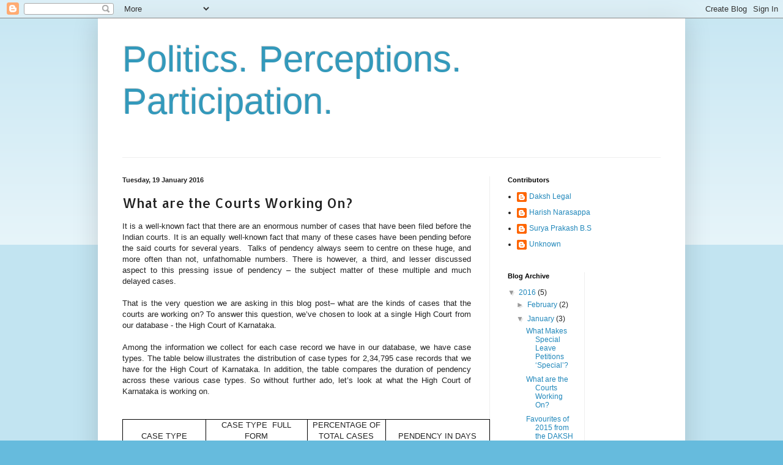

--- FILE ---
content_type: text/html; charset=UTF-8
request_url: http://blog.dakshindia.org/2016/01/what-are-courts-working-on.html
body_size: 25127
content:
<!DOCTYPE html>
<html class='v2' dir='ltr' lang='en-GB'>
<head>
<link href='https://www.blogger.com/static/v1/widgets/335934321-css_bundle_v2.css' rel='stylesheet' type='text/css'/>
<meta content='width=1100' name='viewport'/>
<meta content='text/html; charset=UTF-8' http-equiv='Content-Type'/>
<meta content='blogger' name='generator'/>
<link href='http://blog.dakshindia.org/favicon.ico' rel='icon' type='image/x-icon'/>
<link href='http://blog.dakshindia.org/2016/01/what-are-courts-working-on.html' rel='canonical'/>
<link rel="alternate" type="application/atom+xml" title="Politics. Perceptions. Participation. - Atom" href="http://blog.dakshindia.org/feeds/posts/default" />
<link rel="alternate" type="application/rss+xml" title="Politics. Perceptions. Participation. - RSS" href="http://blog.dakshindia.org/feeds/posts/default?alt=rss" />
<link rel="service.post" type="application/atom+xml" title="Politics. Perceptions. Participation. - Atom" href="https://www.blogger.com/feeds/6754529517094426763/posts/default" />

<link rel="alternate" type="application/atom+xml" title="Politics. Perceptions. Participation. - Atom" href="http://blog.dakshindia.org/feeds/6721380702857787291/comments/default" />
<!--Can't find substitution for tag [blog.ieCssRetrofitLinks]-->
<meta content='http://blog.dakshindia.org/2016/01/what-are-courts-working-on.html' property='og:url'/>
<meta content='What are the Courts Working On? ' property='og:title'/>
<meta content='  It is a well-known fact that there are an enormous number of cases that have been filed before the Indian courts. It is an equally well-kn...' property='og:description'/>
<title>Politics. Perceptions. Participation.: What are the Courts Working On? </title>
<style type='text/css'>@font-face{font-family:'Allerta';font-style:normal;font-weight:400;font-display:swap;src:url(//fonts.gstatic.com/s/allerta/v19/TwMO-IAHRlkbx940YnYXSCiN9uc.woff2)format('woff2');unicode-range:U+0000-00FF,U+0131,U+0152-0153,U+02BB-02BC,U+02C6,U+02DA,U+02DC,U+0304,U+0308,U+0329,U+2000-206F,U+20AC,U+2122,U+2191,U+2193,U+2212,U+2215,U+FEFF,U+FFFD;}</style>
<style id='page-skin-1' type='text/css'><!--
/*
-----------------------------------------------
Blogger Template Style
Name:     Simple
Designer: Blogger
URL:      www.blogger.com
----------------------------------------------- */
/* Content
----------------------------------------------- */
body {
font: normal normal 12px Arial, Tahoma, Helvetica, FreeSans, sans-serif;
color: #222222;
background: #66bbdd none repeat scroll top left;
padding: 0 40px 40px 40px;
}
html body .region-inner {
min-width: 0;
max-width: 100%;
width: auto;
}
h2 {
font-size: 22px;
}
a:link {
text-decoration:none;
color: #2288bb;
}
a:visited {
text-decoration:none;
color: #888888;
}
a:hover {
text-decoration:underline;
color: #33aaff;
}
.body-fauxcolumn-outer .fauxcolumn-inner {
background: transparent url(https://resources.blogblog.com/blogblog/data/1kt/simple/body_gradient_tile_light.png) repeat scroll top left;
_background-image: none;
}
.body-fauxcolumn-outer .cap-top {
position: absolute;
z-index: 1;
height: 400px;
width: 100%;
}
.body-fauxcolumn-outer .cap-top .cap-left {
width: 100%;
background: transparent url(https://resources.blogblog.com/blogblog/data/1kt/simple/gradients_light.png) repeat-x scroll top left;
_background-image: none;
}
.content-outer {
-moz-box-shadow: 0 0 40px rgba(0, 0, 0, .15);
-webkit-box-shadow: 0 0 5px rgba(0, 0, 0, .15);
-goog-ms-box-shadow: 0 0 10px #333333;
box-shadow: 0 0 40px rgba(0, 0, 0, .15);
margin-bottom: 1px;
}
.content-inner {
padding: 10px 10px;
}
.content-inner {
background-color: #ffffff;
}
/* Header
----------------------------------------------- */
.header-outer {
background: transparent none repeat-x scroll 0 -400px;
_background-image: none;
}
.Header h1 {
font: normal normal 60px 'Trebuchet MS', Trebuchet, sans-serif;
color: #3399bb;
text-shadow: -1px -1px 1px rgba(0, 0, 0, .2);
}
.Header h1 a {
color: #3399bb;
}
.Header .description {
font-size: 140%;
color: #777777;
}
.header-inner .Header .titlewrapper {
padding: 22px 30px;
}
.header-inner .Header .descriptionwrapper {
padding: 0 30px;
}
/* Tabs
----------------------------------------------- */
.tabs-inner .section:first-child {
border-top: 1px solid #eeeeee;
}
.tabs-inner .section:first-child ul {
margin-top: -1px;
border-top: 1px solid #eeeeee;
border-left: 0 solid #eeeeee;
border-right: 0 solid #eeeeee;
}
.tabs-inner .widget ul {
background: #f5f5f5 url(https://resources.blogblog.com/blogblog/data/1kt/simple/gradients_light.png) repeat-x scroll 0 -800px;
_background-image: none;
border-bottom: 1px solid #eeeeee;
margin-top: 0;
margin-left: -30px;
margin-right: -30px;
}
.tabs-inner .widget li a {
display: inline-block;
padding: .6em 1em;
font: normal normal 14px Arial, Tahoma, Helvetica, FreeSans, sans-serif;
color: #999999;
border-left: 1px solid #ffffff;
border-right: 1px solid #eeeeee;
}
.tabs-inner .widget li:first-child a {
border-left: none;
}
.tabs-inner .widget li.selected a, .tabs-inner .widget li a:hover {
color: #000000;
background-color: #eeeeee;
text-decoration: none;
}
/* Columns
----------------------------------------------- */
.main-outer {
border-top: 0 solid #eeeeee;
}
.fauxcolumn-left-outer .fauxcolumn-inner {
border-right: 1px solid #eeeeee;
}
.fauxcolumn-right-outer .fauxcolumn-inner {
border-left: 1px solid #eeeeee;
}
/* Headings
----------------------------------------------- */
div.widget > h2,
div.widget h2.title {
margin: 0 0 1em 0;
font: normal bold 11px Arial, Tahoma, Helvetica, FreeSans, sans-serif;
color: #000000;
}
/* Widgets
----------------------------------------------- */
.widget .zippy {
color: #999999;
text-shadow: 2px 2px 1px rgba(0, 0, 0, .1);
}
.widget .popular-posts ul {
list-style: none;
}
/* Posts
----------------------------------------------- */
h2.date-header {
font: normal bold 11px Arial, Tahoma, Helvetica, FreeSans, sans-serif;
}
.date-header span {
background-color: transparent;
color: #222222;
padding: inherit;
letter-spacing: inherit;
margin: inherit;
}
.main-inner {
padding-top: 30px;
padding-bottom: 30px;
}
.main-inner .column-center-inner {
padding: 0 15px;
}
.main-inner .column-center-inner .section {
margin: 0 15px;
}
.post {
margin: 0 0 25px 0;
}
h3.post-title, .comments h4 {
font: normal normal 22px Allerta;
margin: .75em 0 0;
}
.post-body {
font-size: 110%;
line-height: 1.4;
position: relative;
}
.post-body img, .post-body .tr-caption-container, .Profile img, .Image img,
.BlogList .item-thumbnail img {
padding: 2px;
background: #ffffff;
border: 1px solid #eeeeee;
-moz-box-shadow: 1px 1px 5px rgba(0, 0, 0, .1);
-webkit-box-shadow: 1px 1px 5px rgba(0, 0, 0, .1);
box-shadow: 1px 1px 5px rgba(0, 0, 0, .1);
}
.post-body img, .post-body .tr-caption-container {
padding: 5px;
}
.post-body .tr-caption-container {
color: #222222;
}
.post-body .tr-caption-container img {
padding: 0;
background: transparent;
border: none;
-moz-box-shadow: 0 0 0 rgba(0, 0, 0, .1);
-webkit-box-shadow: 0 0 0 rgba(0, 0, 0, .1);
box-shadow: 0 0 0 rgba(0, 0, 0, .1);
}
.post-header {
margin: 0 0 1.5em;
line-height: 1.6;
font-size: 90%;
}
.post-footer {
margin: 20px -2px 0;
padding: 5px 10px;
color: #666666;
background-color: #f9f9f9;
border-bottom: 1px solid #eeeeee;
line-height: 1.6;
font-size: 90%;
}
#comments .comment-author {
padding-top: 1.5em;
border-top: 1px solid #eeeeee;
background-position: 0 1.5em;
}
#comments .comment-author:first-child {
padding-top: 0;
border-top: none;
}
.avatar-image-container {
margin: .2em 0 0;
}
#comments .avatar-image-container img {
border: 1px solid #eeeeee;
}
/* Comments
----------------------------------------------- */
.comments .comments-content .icon.blog-author {
background-repeat: no-repeat;
background-image: url([data-uri]);
}
.comments .comments-content .loadmore a {
border-top: 1px solid #999999;
border-bottom: 1px solid #999999;
}
.comments .comment-thread.inline-thread {
background-color: #f9f9f9;
}
.comments .continue {
border-top: 2px solid #999999;
}
/* Accents
---------------------------------------------- */
.section-columns td.columns-cell {
border-left: 1px solid #eeeeee;
}
.blog-pager {
background: transparent none no-repeat scroll top center;
}
.blog-pager-older-link, .home-link,
.blog-pager-newer-link {
background-color: #ffffff;
padding: 5px;
}
.footer-outer {
border-top: 0 dashed #bbbbbb;
}
/* Mobile
----------------------------------------------- */
body.mobile  {
background-size: auto;
}
.mobile .body-fauxcolumn-outer {
background: transparent none repeat scroll top left;
}
.mobile .body-fauxcolumn-outer .cap-top {
background-size: 100% auto;
}
.mobile .content-outer {
-webkit-box-shadow: 0 0 3px rgba(0, 0, 0, .15);
box-shadow: 0 0 3px rgba(0, 0, 0, .15);
}
.mobile .tabs-inner .widget ul {
margin-left: 0;
margin-right: 0;
}
.mobile .post {
margin: 0;
}
.mobile .main-inner .column-center-inner .section {
margin: 0;
}
.mobile .date-header span {
padding: 0.1em 10px;
margin: 0 -10px;
}
.mobile h3.post-title {
margin: 0;
}
.mobile .blog-pager {
background: transparent none no-repeat scroll top center;
}
.mobile .footer-outer {
border-top: none;
}
.mobile .main-inner, .mobile .footer-inner {
background-color: #ffffff;
}
.mobile-index-contents {
color: #222222;
}
.mobile-link-button {
background-color: #2288bb;
}
.mobile-link-button a:link, .mobile-link-button a:visited {
color: #ffffff;
}
.mobile .tabs-inner .section:first-child {
border-top: none;
}
.mobile .tabs-inner .PageList .widget-content {
background-color: #eeeeee;
color: #000000;
border-top: 1px solid #eeeeee;
border-bottom: 1px solid #eeeeee;
}
.mobile .tabs-inner .PageList .widget-content .pagelist-arrow {
border-left: 1px solid #eeeeee;
}

--></style>
<style id='template-skin-1' type='text/css'><!--
body {
min-width: 960px;
}
.content-outer, .content-fauxcolumn-outer, .region-inner {
min-width: 960px;
max-width: 960px;
_width: 960px;
}
.main-inner .columns {
padding-left: 0;
padding-right: 310px;
}
.main-inner .fauxcolumn-center-outer {
left: 0;
right: 310px;
/* IE6 does not respect left and right together */
_width: expression(this.parentNode.offsetWidth -
parseInt("0") -
parseInt("310px") + 'px');
}
.main-inner .fauxcolumn-left-outer {
width: 0;
}
.main-inner .fauxcolumn-right-outer {
width: 310px;
}
.main-inner .column-left-outer {
width: 0;
right: 100%;
margin-left: -0;
}
.main-inner .column-right-outer {
width: 310px;
margin-right: -310px;
}
#layout {
min-width: 0;
}
#layout .content-outer {
min-width: 0;
width: 800px;
}
#layout .region-inner {
min-width: 0;
width: auto;
}
body#layout div.add_widget {
padding: 8px;
}
body#layout div.add_widget a {
margin-left: 32px;
}
--></style>
<link href='https://www.blogger.com/dyn-css/authorization.css?targetBlogID=6754529517094426763&amp;zx=b2a76c2d-705a-48cc-a67e-5b98baaa1f19' media='none' onload='if(media!=&#39;all&#39;)media=&#39;all&#39;' rel='stylesheet'/><noscript><link href='https://www.blogger.com/dyn-css/authorization.css?targetBlogID=6754529517094426763&amp;zx=b2a76c2d-705a-48cc-a67e-5b98baaa1f19' rel='stylesheet'/></noscript>
<meta name='google-adsense-platform-account' content='ca-host-pub-1556223355139109'/>
<meta name='google-adsense-platform-domain' content='blogspot.com'/>

</head>
<body class='loading variant-pale'>
<div class='navbar section' id='navbar' name='Navbar'><div class='widget Navbar' data-version='1' id='Navbar1'><script type="text/javascript">
    function setAttributeOnload(object, attribute, val) {
      if(window.addEventListener) {
        window.addEventListener('load',
          function(){ object[attribute] = val; }, false);
      } else {
        window.attachEvent('onload', function(){ object[attribute] = val; });
      }
    }
  </script>
<div id="navbar-iframe-container"></div>
<script type="text/javascript" src="https://apis.google.com/js/platform.js"></script>
<script type="text/javascript">
      gapi.load("gapi.iframes:gapi.iframes.style.bubble", function() {
        if (gapi.iframes && gapi.iframes.getContext) {
          gapi.iframes.getContext().openChild({
              url: 'https://www.blogger.com/navbar/6754529517094426763?po\x3d6721380702857787291\x26origin\x3dhttp://blog.dakshindia.org',
              where: document.getElementById("navbar-iframe-container"),
              id: "navbar-iframe"
          });
        }
      });
    </script><script type="text/javascript">
(function() {
var script = document.createElement('script');
script.type = 'text/javascript';
script.src = '//pagead2.googlesyndication.com/pagead/js/google_top_exp.js';
var head = document.getElementsByTagName('head')[0];
if (head) {
head.appendChild(script);
}})();
</script>
</div></div>
<div class='body-fauxcolumns'>
<div class='fauxcolumn-outer body-fauxcolumn-outer'>
<div class='cap-top'>
<div class='cap-left'></div>
<div class='cap-right'></div>
</div>
<div class='fauxborder-left'>
<div class='fauxborder-right'></div>
<div class='fauxcolumn-inner'>
</div>
</div>
<div class='cap-bottom'>
<div class='cap-left'></div>
<div class='cap-right'></div>
</div>
</div>
</div>
<div class='content'>
<div class='content-fauxcolumns'>
<div class='fauxcolumn-outer content-fauxcolumn-outer'>
<div class='cap-top'>
<div class='cap-left'></div>
<div class='cap-right'></div>
</div>
<div class='fauxborder-left'>
<div class='fauxborder-right'></div>
<div class='fauxcolumn-inner'>
</div>
</div>
<div class='cap-bottom'>
<div class='cap-left'></div>
<div class='cap-right'></div>
</div>
</div>
</div>
<div class='content-outer'>
<div class='content-cap-top cap-top'>
<div class='cap-left'></div>
<div class='cap-right'></div>
</div>
<div class='fauxborder-left content-fauxborder-left'>
<div class='fauxborder-right content-fauxborder-right'></div>
<div class='content-inner'>
<header>
<div class='header-outer'>
<div class='header-cap-top cap-top'>
<div class='cap-left'></div>
<div class='cap-right'></div>
</div>
<div class='fauxborder-left header-fauxborder-left'>
<div class='fauxborder-right header-fauxborder-right'></div>
<div class='region-inner header-inner'>
<div class='header section' id='header' name='Header'><div class='widget Header' data-version='1' id='Header1'>
<div id='header-inner'>
<div class='titlewrapper'>
<h1 class='title'>
<a href='http://blog.dakshindia.org/'>
Politics. Perceptions. Participation.
</a>
</h1>
</div>
<div class='descriptionwrapper'>
<p class='description'><span>
</span></p>
</div>
</div>
</div></div>
</div>
</div>
<div class='header-cap-bottom cap-bottom'>
<div class='cap-left'></div>
<div class='cap-right'></div>
</div>
</div>
</header>
<div class='tabs-outer'>
<div class='tabs-cap-top cap-top'>
<div class='cap-left'></div>
<div class='cap-right'></div>
</div>
<div class='fauxborder-left tabs-fauxborder-left'>
<div class='fauxborder-right tabs-fauxborder-right'></div>
<div class='region-inner tabs-inner'>
<div class='tabs no-items section' id='crosscol' name='Cross-column'></div>
<div class='tabs no-items section' id='crosscol-overflow' name='Cross-Column 2'></div>
</div>
</div>
<div class='tabs-cap-bottom cap-bottom'>
<div class='cap-left'></div>
<div class='cap-right'></div>
</div>
</div>
<div class='main-outer'>
<div class='main-cap-top cap-top'>
<div class='cap-left'></div>
<div class='cap-right'></div>
</div>
<div class='fauxborder-left main-fauxborder-left'>
<div class='fauxborder-right main-fauxborder-right'></div>
<div class='region-inner main-inner'>
<div class='columns fauxcolumns'>
<div class='fauxcolumn-outer fauxcolumn-center-outer'>
<div class='cap-top'>
<div class='cap-left'></div>
<div class='cap-right'></div>
</div>
<div class='fauxborder-left'>
<div class='fauxborder-right'></div>
<div class='fauxcolumn-inner'>
</div>
</div>
<div class='cap-bottom'>
<div class='cap-left'></div>
<div class='cap-right'></div>
</div>
</div>
<div class='fauxcolumn-outer fauxcolumn-left-outer'>
<div class='cap-top'>
<div class='cap-left'></div>
<div class='cap-right'></div>
</div>
<div class='fauxborder-left'>
<div class='fauxborder-right'></div>
<div class='fauxcolumn-inner'>
</div>
</div>
<div class='cap-bottom'>
<div class='cap-left'></div>
<div class='cap-right'></div>
</div>
</div>
<div class='fauxcolumn-outer fauxcolumn-right-outer'>
<div class='cap-top'>
<div class='cap-left'></div>
<div class='cap-right'></div>
</div>
<div class='fauxborder-left'>
<div class='fauxborder-right'></div>
<div class='fauxcolumn-inner'>
</div>
</div>
<div class='cap-bottom'>
<div class='cap-left'></div>
<div class='cap-right'></div>
</div>
</div>
<!-- corrects IE6 width calculation -->
<div class='columns-inner'>
<div class='column-center-outer'>
<div class='column-center-inner'>
<div class='main section' id='main' name='Main'><div class='widget Blog' data-version='1' id='Blog1'>
<div class='blog-posts hfeed'>

          <div class="date-outer">
        
<h2 class='date-header'><span>Tuesday, 19 January 2016</span></h2>

          <div class="date-posts">
        
<div class='post-outer'>
<div class='post hentry uncustomized-post-template' itemprop='blogPost' itemscope='itemscope' itemtype='http://schema.org/BlogPosting'>
<meta content='6754529517094426763' itemprop='blogId'/>
<meta content='6721380702857787291' itemprop='postId'/>
<a name='6721380702857787291'></a>
<h3 class='post-title entry-title' itemprop='name'>
What are the Courts Working On? 
</h3>
<div class='post-header'>
<div class='post-header-line-1'></div>
</div>
<div class='post-body entry-content' id='post-body-6721380702857787291' itemprop='description articleBody'>
<div dir="ltr" style="text-align: left;" trbidi="on">
<div class="MsoNormal" style="text-align: justify;">
It is a well-known fact that
there are an enormous number of cases that have been filed before the Indian
courts. It is an equally well-known fact that many of these cases have been
pending before the said courts for several years. &nbsp;Talks of pendency always seem to centre on
these huge, and more often than not, unfathomable numbers. There is however, a
third, and lesser discussed aspect to this pressing issue of pendency &#8211; the
subject matter of these multiple and much delayed cases. <o:p></o:p></div>
<div class="MsoNormal" style="text-align: justify;">
<br /></div>
<div class="MsoNormal" style="text-align: justify;">
That is the very question we are
asking in this blog post&#8211; what are the kinds of cases that the courts are working
on? To answer this question, we&#8217;ve chosen to look at a single High Court from
our database - the High Court of Karnataka. <o:p></o:p></div>
<div class="MsoNormal" style="text-align: justify;">
<br /></div>
<div class="MsoNormal" style="text-align: justify;">
</div>
<div class="MsoNormal" style="text-align: justify;">
Among the information we collect
for each case record we have in our database, we have case types. The table
below illustrates the distribution of case types for 2,34,795 case records that
we have for the High Court of Karnataka. In addition, the table compares the
duration of pendency across these various case types. So without further ado, let&#8217;s
look at what the High Court of Karnataka is working on.</div>
<div class="MsoNormal" style="text-align: justify;">
<br /></div>
<div class="MsoNormal" style="text-align: justify;">
<br /></div>
<table border="0" cellpadding="0" cellspacing="0" class="MsoNormalTable" style="border-collapse: collapse; margin-left: -.25pt; mso-padding-alt: 0cm 5.4pt 0cm 5.4pt; mso-yfti-tbllook: 1184; width: 601px;">
 <tbody>
<tr style="height: 15.0pt; mso-yfti-firstrow: yes; mso-yfti-irow: 0;">
  <td nowrap="" style="border: solid windowtext 1.0pt; height: 15.0pt; mso-border-alt: solid windowtext .5pt; padding: 0cm 5.4pt 0cm 5.4pt; width: 102.0pt;" valign="bottom" width="136"><div align="center" class="MsoNormal" style="margin-bottom: 0.0001pt; text-align: center;">
<span lang="EN-US">CASE TYPE</span><o:p></o:p></div>
</td>
  <td nowrap="" style="border-left: none; border: solid windowtext 1.0pt; height: 15.0pt; mso-border-bottom-alt: solid windowtext .5pt; mso-border-right-alt: solid windowtext .5pt; mso-border-top-alt: solid windowtext .5pt; padding: 0cm 5.4pt 0cm 5.4pt; width: 125.0pt;" valign="bottom" width="167"><div align="center" class="MsoNormal" style="margin-bottom: 0.0001pt; text-align: center;">
<span lang="EN-US">CASE TYPE&nbsp; FULL FORM</span><o:p></o:p></div>
</td>
  <td nowrap="" style="border-left: none; border: solid windowtext 1.0pt; height: 15.0pt; mso-border-bottom-alt: solid windowtext .5pt; mso-border-right-alt: solid windowtext .5pt; mso-border-top-alt: solid windowtext .5pt; padding: 0cm 5.4pt 0cm 5.4pt; width: 96.0pt;" valign="bottom" width="128"><div align="center" class="MsoNormal" style="margin-bottom: 0.0001pt; text-align: center;">
<span lang="EN-US">PERCENTAGE OF TOTAL CASES</span><o:p></o:p></div>
</td>
  <td nowrap="" style="border-left: none; border: solid windowtext 1.0pt; height: 15.0pt; mso-border-bottom-alt: solid windowtext .5pt; mso-border-right-alt: solid windowtext .5pt; mso-border-top-alt: solid windowtext .5pt; padding: 0cm 5.4pt 0cm 5.4pt; width: 128.0pt;" valign="bottom" width="171"><div align="center" class="MsoNormal" style="margin-bottom: 0.0001pt; text-align: center;">
<span lang="EN-US">PENDENCY IN DAYS</span><o:p></o:p></div>
</td>
 </tr>
<tr style="height: 15.0pt; mso-yfti-irow: 1;">
  <td nowrap="" style="border-top: none; border: solid windowtext 1.0pt; height: 15.0pt; mso-border-bottom-alt: solid windowtext .5pt; mso-border-left-alt: solid windowtext .5pt; mso-border-right-alt: solid windowtext .5pt; padding: 0cm 5.4pt 0cm 5.4pt; width: 102.0pt;" valign="bottom" width="136"><div class="MsoNormal" style="margin-bottom: 0.0001pt;">
<span lang="EN-US">WP</span><o:p></o:p></div>
</td>
  <td nowrap="" style="border-bottom: solid windowtext 1.0pt; border-left: none; border-right: solid windowtext 1.0pt; border-top: none; height: 15.0pt; mso-border-bottom-alt: solid windowtext .5pt; mso-border-right-alt: solid windowtext .5pt; padding: 0cm 5.4pt 0cm 5.4pt; width: 125.0pt;" valign="bottom" width="167"><div class="MsoNormal" style="margin-bottom: 0.0001pt;">
<span lang="EN-US">Writ Petition</span><o:p></o:p></div>
</td>
  <td nowrap="" style="border-bottom: solid windowtext 1.0pt; border-left: none; border-right: solid windowtext 1.0pt; border-top: none; height: 15.0pt; mso-border-bottom-alt: solid windowtext .5pt; mso-border-right-alt: solid windowtext .5pt; padding: 0cm 5.4pt 0cm 5.4pt; width: 96.0pt;" valign="bottom" width="128"><div align="right" class="MsoNormal" style="margin-bottom: 0.0001pt; text-align: right;">
<span lang="EN-US">30%</span><o:p></o:p></div>
</td>
  <td nowrap="" style="border-bottom: solid windowtext 1.0pt; border-left: none; border-right: solid windowtext 1.0pt; border-top: none; height: 15.0pt; mso-border-bottom-alt: solid windowtext .5pt; mso-border-right-alt: solid windowtext .5pt; padding: 0cm 5.4pt 0cm 5.4pt; width: 128.0pt;" valign="bottom" width="171"><div align="right" class="MsoNormal" style="margin-bottom: 0.0001pt; text-align: right;">
<span lang="EN-US">866</span><o:p></o:p></div>
</td>
 </tr>
<tr style="height: 15.0pt; mso-yfti-irow: 2;">
  <td nowrap="" style="border-top: none; border: solid windowtext 1.0pt; height: 15.0pt; mso-border-bottom-alt: solid windowtext .5pt; mso-border-left-alt: solid windowtext .5pt; mso-border-right-alt: solid windowtext .5pt; padding: 0cm 5.4pt 0cm 5.4pt; width: 102.0pt;" valign="bottom" width="136"><div class="MsoNormal" style="margin-bottom: 0.0001pt;">
<span lang="EN-US">MFA</span><o:p></o:p></div>
</td>
  <td nowrap="" style="border-bottom: solid windowtext 1.0pt; border-left: none; border-right: solid windowtext 1.0pt; border-top: none; height: 15.0pt; mso-border-bottom-alt: solid windowtext .5pt; mso-border-right-alt: solid windowtext .5pt; padding: 0cm 5.4pt 0cm 5.4pt; width: 125.0pt;" valign="bottom" width="167"><div class="MsoNormal" style="margin-bottom: 0.0001pt;">
<span lang="EN-US">Miscellaneous First Appeal</span><o:p></o:p></div>
</td>
  <td nowrap="" style="border-bottom: solid windowtext 1.0pt; border-left: none; border-right: solid windowtext 1.0pt; border-top: none; height: 15.0pt; mso-border-bottom-alt: solid windowtext .5pt; mso-border-right-alt: solid windowtext .5pt; padding: 0cm 5.4pt 0cm 5.4pt; width: 96.0pt;" valign="bottom" width="128"><div align="right" class="MsoNormal" style="margin-bottom: 0.0001pt; text-align: right;">
<span lang="EN-US">29%</span><o:p></o:p></div>
</td>
  <td nowrap="" style="border-bottom: solid windowtext 1.0pt; border-left: none; border-right: solid windowtext 1.0pt; border-top: none; height: 15.0pt; mso-border-bottom-alt: solid windowtext .5pt; mso-border-right-alt: solid windowtext .5pt; padding: 0cm 5.4pt 0cm 5.4pt; width: 128.0pt;" valign="bottom" width="171"><div align="right" class="MsoNormal" style="margin-bottom: 0.0001pt; text-align: right;">
<span lang="EN-US">1,168</span><o:p></o:p></div>
</td>
 </tr>
<tr style="height: 15.0pt; mso-yfti-irow: 3;">
  <td nowrap="" style="border-top: none; border: solid windowtext 1.0pt; height: 15.0pt; mso-border-bottom-alt: solid windowtext .5pt; mso-border-left-alt: solid windowtext .5pt; mso-border-right-alt: solid windowtext .5pt; padding: 0cm 5.4pt 0cm 5.4pt; width: 102.0pt;" valign="bottom" width="136"><div class="MsoNormal" style="margin-bottom: 0.0001pt;">
<span lang="EN-US">CRL.P</span><o:p></o:p></div>
</td>
  <td nowrap="" style="border-bottom: solid windowtext 1.0pt; border-left: none; border-right: solid windowtext 1.0pt; border-top: none; height: 15.0pt; mso-border-bottom-alt: solid windowtext .5pt; mso-border-right-alt: solid windowtext .5pt; padding: 0cm 5.4pt 0cm 5.4pt; width: 125.0pt;" valign="bottom" width="167"><div class="MsoNormal" style="margin-bottom: 0.0001pt;">
<span lang="EN-US">Criminal Petition</span><o:p></o:p></div>
</td>
  <td nowrap="" style="border-bottom: solid windowtext 1.0pt; border-left: none; border-right: solid windowtext 1.0pt; border-top: none; height: 15.0pt; mso-border-bottom-alt: solid windowtext .5pt; mso-border-right-alt: solid windowtext .5pt; padding: 0cm 5.4pt 0cm 5.4pt; width: 96.0pt;" valign="bottom" width="128"><div align="right" class="MsoNormal" style="margin-bottom: 0.0001pt; text-align: right;">
<span lang="EN-US">11%</span><o:p></o:p></div>
</td>
  <td nowrap="" style="border-bottom: solid windowtext 1.0pt; border-left: none; border-right: solid windowtext 1.0pt; border-top: none; height: 15.0pt; mso-border-bottom-alt: solid windowtext .5pt; mso-border-right-alt: solid windowtext .5pt; padding: 0cm 5.4pt 0cm 5.4pt; width: 128.0pt;" valign="bottom" width="171"><div align="right" class="MsoNormal" style="margin-bottom: 0.0001pt; text-align: right;">
<span lang="EN-US">775</span><o:p></o:p></div>
</td>
 </tr>
<tr style="height: 15.0pt; mso-yfti-irow: 4;">
  <td nowrap="" style="border-top: none; border: solid windowtext 1.0pt; height: 15.0pt; mso-border-bottom-alt: solid windowtext .5pt; mso-border-left-alt: solid windowtext .5pt; mso-border-right-alt: solid windowtext .5pt; padding: 0cm 5.4pt 0cm 5.4pt; width: 102.0pt;" valign="bottom" width="136"><div class="MsoNormal" style="margin-bottom: 0.0001pt;">
<span lang="EN-US">RSA</span><o:p></o:p></div>
</td>
  <td nowrap="" style="border-bottom: solid windowtext 1.0pt; border-left: none; border-right: solid windowtext 1.0pt; border-top: none; height: 15.0pt; mso-border-bottom-alt: solid windowtext .5pt; mso-border-right-alt: solid windowtext .5pt; padding: 0cm 5.4pt 0cm 5.4pt; width: 125.0pt;" valign="bottom" width="167"><div class="MsoNormal" style="margin-bottom: 0.0001pt;">
<span lang="EN-US">Regular Second Appeal</span><o:p></o:p></div>
</td>
  <td nowrap="" style="border-bottom: solid windowtext 1.0pt; border-left: none; border-right: solid windowtext 1.0pt; border-top: none; height: 15.0pt; mso-border-bottom-alt: solid windowtext .5pt; mso-border-right-alt: solid windowtext .5pt; padding: 0cm 5.4pt 0cm 5.4pt; width: 96.0pt;" valign="bottom" width="128"><div align="right" class="MsoNormal" style="margin-bottom: 0.0001pt; text-align: right;">
<span lang="EN-US">7%</span><o:p></o:p></div>
</td>
  <td nowrap="" style="border-bottom: solid windowtext 1.0pt; border-left: none; border-right: solid windowtext 1.0pt; border-top: none; height: 15.0pt; mso-border-bottom-alt: solid windowtext .5pt; mso-border-right-alt: solid windowtext .5pt; padding: 0cm 5.4pt 0cm 5.4pt; width: 128.0pt;" valign="bottom" width="171"><div align="right" class="MsoNormal" style="margin-bottom: 0.0001pt; text-align: right;">
<span lang="EN-US">1,514</span><o:p></o:p></div>
</td>
 </tr>
<tr style="height: 15.0pt; mso-yfti-irow: 5;">
  <td nowrap="" style="border-top: none; border: solid windowtext 1.0pt; height: 15.0pt; mso-border-bottom-alt: solid windowtext .5pt; mso-border-left-alt: solid windowtext .5pt; mso-border-right-alt: solid windowtext .5pt; padding: 0cm 5.4pt 0cm 5.4pt; width: 102.0pt;" valign="bottom" width="136"><div class="MsoNormal" style="margin-bottom: 0.0001pt;">
<span lang="EN-US">RFA</span><o:p></o:p></div>
</td>
  <td nowrap="" style="border-bottom: solid windowtext 1.0pt; border-left: none; border-right: solid windowtext 1.0pt; border-top: none; height: 15.0pt; mso-border-bottom-alt: solid windowtext .5pt; mso-border-right-alt: solid windowtext .5pt; padding: 0cm 5.4pt 0cm 5.4pt; width: 125.0pt;" valign="bottom" width="167"><div class="MsoNormal" style="margin-bottom: 0.0001pt;">
<span lang="EN-US">Regular First Appeal</span><o:p></o:p></div>
</td>
  <td nowrap="" style="border-bottom: solid windowtext 1.0pt; border-left: none; border-right: solid windowtext 1.0pt; border-top: none; height: 15.0pt; mso-border-bottom-alt: solid windowtext .5pt; mso-border-right-alt: solid windowtext .5pt; padding: 0cm 5.4pt 0cm 5.4pt; width: 96.0pt;" valign="bottom" width="128"><div align="right" class="MsoNormal" style="margin-bottom: 0.0001pt; text-align: right;">
<span lang="EN-US">5%</span><o:p></o:p></div>
</td>
  <td nowrap="" style="border-bottom: solid windowtext 1.0pt; border-left: none; border-right: solid windowtext 1.0pt; border-top: none; height: 15.0pt; mso-border-bottom-alt: solid windowtext .5pt; mso-border-right-alt: solid windowtext .5pt; padding: 0cm 5.4pt 0cm 5.4pt; width: 128.0pt;" valign="bottom" width="171"><div align="right" class="MsoNormal" style="margin-bottom: 0.0001pt; text-align: right;">
<span lang="EN-US">1,553</span><o:p></o:p></div>
</td>
 </tr>
<tr style="height: 15.0pt; mso-yfti-irow: 6;">
  <td nowrap="" style="border-top: none; border: solid windowtext 1.0pt; height: 15.0pt; mso-border-bottom-alt: solid windowtext .5pt; mso-border-left-alt: solid windowtext .5pt; mso-border-right-alt: solid windowtext .5pt; padding: 0cm 5.4pt 0cm 5.4pt; width: 102.0pt;" valign="bottom" width="136"><div class="MsoNormal" style="margin-bottom: 0.0001pt;">
<span lang="EN-US">CRL.A</span><o:p></o:p></div>
</td>
  <td nowrap="" style="border-bottom: solid windowtext 1.0pt; border-left: none; border-right: solid windowtext 1.0pt; border-top: none; height: 15.0pt; mso-border-bottom-alt: solid windowtext .5pt; mso-border-right-alt: solid windowtext .5pt; padding: 0cm 5.4pt 0cm 5.4pt; width: 125.0pt;" valign="bottom" width="167"><div class="MsoNormal" style="margin-bottom: 0.0001pt;">
<span lang="EN-US">Criminal Appeal</span><o:p></o:p></div>
</td>
  <td nowrap="" style="border-bottom: solid windowtext 1.0pt; border-left: none; border-right: solid windowtext 1.0pt; border-top: none; height: 15.0pt; mso-border-bottom-alt: solid windowtext .5pt; mso-border-right-alt: solid windowtext .5pt; padding: 0cm 5.4pt 0cm 5.4pt; width: 96.0pt;" valign="bottom" width="128"><div align="right" class="MsoNormal" style="margin-bottom: 0.0001pt; text-align: right;">
<span lang="EN-US">3%</span><o:p></o:p></div>
</td>
  <td nowrap="" style="border-bottom: solid windowtext 1.0pt; border-left: none; border-right: solid windowtext 1.0pt; border-top: none; height: 15.0pt; mso-border-bottom-alt: solid windowtext .5pt; mso-border-right-alt: solid windowtext .5pt; padding: 0cm 5.4pt 0cm 5.4pt; width: 128.0pt;" valign="bottom" width="171"><div align="right" class="MsoNormal" style="margin-bottom: 0.0001pt; text-align: right;">
<span lang="EN-US">1,270</span><o:p></o:p></div>
</td>
 </tr>
<tr style="height: 15.0pt; mso-yfti-irow: 7;">
  <td nowrap="" style="border-top: none; border: solid windowtext 1.0pt; height: 15.0pt; mso-border-bottom-alt: solid windowtext .5pt; mso-border-left-alt: solid windowtext .5pt; mso-border-right-alt: solid windowtext .5pt; padding: 0cm 5.4pt 0cm 5.4pt; width: 102.0pt;" valign="bottom" width="136"><div class="MsoNormal" style="margin-bottom: 0.0001pt;">
<span lang="EN-US">CRL.RP</span><o:p></o:p></div>
</td>
  <td nowrap="" style="border-bottom: solid windowtext 1.0pt; border-left: none; border-right: solid windowtext 1.0pt; border-top: none; height: 15.0pt; mso-border-bottom-alt: solid windowtext .5pt; mso-border-right-alt: solid windowtext .5pt; padding: 0cm 5.4pt 0cm 5.4pt; width: 125.0pt;" valign="bottom" width="167"><div class="MsoNormal" style="margin-bottom: 0.0001pt;">
<span lang="EN-US">Criminal Revision Petition</span><o:p></o:p></div>
</td>
  <td nowrap="" style="border-bottom: solid windowtext 1.0pt; border-left: none; border-right: solid windowtext 1.0pt; border-top: none; height: 15.0pt; mso-border-bottom-alt: solid windowtext .5pt; mso-border-right-alt: solid windowtext .5pt; padding: 0cm 5.4pt 0cm 5.4pt; width: 96.0pt;" valign="bottom" width="128"><div align="right" class="MsoNormal" style="margin-bottom: 0.0001pt; text-align: right;">
<span lang="EN-US">2%</span><o:p></o:p></div>
</td>
  <td nowrap="" style="border-bottom: solid windowtext 1.0pt; border-left: none; border-right: solid windowtext 1.0pt; border-top: none; height: 15.0pt; mso-border-bottom-alt: solid windowtext .5pt; mso-border-right-alt: solid windowtext .5pt; padding: 0cm 5.4pt 0cm 5.4pt; width: 128.0pt;" valign="bottom" width="171"><div align="right" class="MsoNormal" style="margin-bottom: 0.0001pt; text-align: right;">
<span lang="EN-US">1,025</span><o:p></o:p></div>
</td>
 </tr>
<tr style="height: 15.0pt; mso-yfti-irow: 8;">
  <td nowrap="" style="border-top: none; border: solid windowtext 1.0pt; height: 15.0pt; mso-border-bottom-alt: solid windowtext .5pt; mso-border-left-alt: solid windowtext .5pt; mso-border-right-alt: solid windowtext .5pt; padding: 0cm 5.4pt 0cm 5.4pt; width: 102.0pt;" valign="bottom" width="136"><div class="MsoNormal" style="margin-bottom: 0.0001pt;">
<span lang="EN-US">WA</span><o:p></o:p></div>
</td>
  <td nowrap="" style="border-bottom: solid windowtext 1.0pt; border-left: none; border-right: solid windowtext 1.0pt; border-top: none; height: 15.0pt; mso-border-bottom-alt: solid windowtext .5pt; mso-border-right-alt: solid windowtext .5pt; padding: 0cm 5.4pt 0cm 5.4pt; width: 125.0pt;" valign="bottom" width="167"><div class="MsoNormal" style="margin-bottom: 0.0001pt;">
<span lang="EN-US">Writ Appeal</span><o:p></o:p></div>
</td>
  <td nowrap="" style="border-bottom: solid windowtext 1.0pt; border-left: none; border-right: solid windowtext 1.0pt; border-top: none; height: 15.0pt; mso-border-bottom-alt: solid windowtext .5pt; mso-border-right-alt: solid windowtext .5pt; padding: 0cm 5.4pt 0cm 5.4pt; width: 96.0pt;" valign="bottom" width="128"><div align="right" class="MsoNormal" style="margin-bottom: 0.0001pt; text-align: right;">
<span lang="EN-US">2%</span><o:p></o:p></div>
</td>
  <td nowrap="" style="border-bottom: solid windowtext 1.0pt; border-left: none; border-right: solid windowtext 1.0pt; border-top: none; height: 15.0pt; mso-border-bottom-alt: solid windowtext .5pt; mso-border-right-alt: solid windowtext .5pt; padding: 0cm 5.4pt 0cm 5.4pt; width: 128.0pt;" valign="bottom" width="171"><div align="right" class="MsoNormal" style="margin-bottom: 0.0001pt; text-align: right;">
<span lang="EN-US">991</span><o:p></o:p></div>
</td>
 </tr>
<tr style="height: 15.0pt; mso-yfti-irow: 9;">
  <td nowrap="" style="border-top: none; border: solid windowtext 1.0pt; height: 15.0pt; mso-border-bottom-alt: solid windowtext .5pt; mso-border-left-alt: solid windowtext .5pt; mso-border-right-alt: solid windowtext .5pt; padding: 0cm 5.4pt 0cm 5.4pt; width: 102.0pt;" valign="bottom" width="136"><div class="MsoNormal" style="margin-bottom: 0.0001pt;">
<span lang="EN-US">COP</span><o:p></o:p></div>
</td>
  <td nowrap="" style="border-bottom: solid windowtext 1.0pt; border-left: none; border-right: solid windowtext 1.0pt; border-top: none; height: 15.0pt; mso-border-bottom-alt: solid windowtext .5pt; mso-border-right-alt: solid windowtext .5pt; padding: 0cm 5.4pt 0cm 5.4pt; width: 125.0pt;" valign="bottom" width="167"><div class="MsoNormal" style="margin-bottom: 0.0001pt;">
<span lang="EN-US">Company Petition</span><o:p></o:p></div>
</td>
  <td nowrap="" style="border-bottom: solid windowtext 1.0pt; border-left: none; border-right: solid windowtext 1.0pt; border-top: none; height: 15.0pt; mso-border-bottom-alt: solid windowtext .5pt; mso-border-right-alt: solid windowtext .5pt; padding: 0cm 5.4pt 0cm 5.4pt; width: 96.0pt;" valign="bottom" width="128"><div align="right" class="MsoNormal" style="margin-bottom: 0.0001pt; text-align: right;">
<span lang="EN-US">1%</span><o:p></o:p></div>
</td>
  <td nowrap="" style="border-bottom: solid windowtext 1.0pt; border-left: none; border-right: solid windowtext 1.0pt; border-top: none; height: 15.0pt; mso-border-bottom-alt: solid windowtext .5pt; mso-border-right-alt: solid windowtext .5pt; padding: 0cm 5.4pt 0cm 5.4pt; width: 128.0pt;" valign="bottom" width="171"><div align="right" class="MsoNormal" style="margin-bottom: 0.0001pt; text-align: right;">
<span lang="EN-US">2,179</span><o:p></o:p></div>
</td>
 </tr>
<tr style="height: 15.0pt; mso-yfti-irow: 10;">
  <td nowrap="" style="border-top: none; border: solid windowtext 1.0pt; height: 15.0pt; mso-border-bottom-alt: solid windowtext .5pt; mso-border-left-alt: solid windowtext .5pt; mso-border-right-alt: solid windowtext .5pt; padding: 0cm 5.4pt 0cm 5.4pt; width: 102.0pt;" valign="bottom" width="136"><div class="MsoNormal" style="margin-bottom: 0.0001pt;">
<span lang="EN-US">ITA</span><o:p></o:p></div>
</td>
  <td nowrap="" style="border-bottom: solid windowtext 1.0pt; border-left: none; border-right: solid windowtext 1.0pt; border-top: none; height: 15.0pt; mso-border-bottom-alt: solid windowtext .5pt; mso-border-right-alt: solid windowtext .5pt; padding: 0cm 5.4pt 0cm 5.4pt; width: 125.0pt;" valign="bottom" width="167"><div class="MsoNormal" style="margin-bottom: 0.0001pt;">
<span lang="EN-US">Income Tax Appeal</span><o:p></o:p></div>
</td>
  <td nowrap="" style="border-bottom: solid windowtext 1.0pt; border-left: none; border-right: solid windowtext 1.0pt; border-top: none; height: 15.0pt; mso-border-bottom-alt: solid windowtext .5pt; mso-border-right-alt: solid windowtext .5pt; padding: 0cm 5.4pt 0cm 5.4pt; width: 96.0pt;" valign="bottom" width="128"><div align="right" class="MsoNormal" style="margin-bottom: 0.0001pt; text-align: right;">
<span lang="EN-US">1%</span><o:p></o:p></div>
</td>
  <td nowrap="" style="border-bottom: solid windowtext 1.0pt; border-left: none; border-right: solid windowtext 1.0pt; border-top: none; height: 15.0pt; mso-border-bottom-alt: solid windowtext .5pt; mso-border-right-alt: solid windowtext .5pt; padding: 0cm 5.4pt 0cm 5.4pt; width: 128.0pt;" valign="bottom" width="171"><div align="right" class="MsoNormal" style="margin-bottom: 0.0001pt; text-align: right;">
<span lang="EN-US">1,408</span><o:p></o:p></div>
</td>
 </tr>
<tr style="height: 15.0pt; mso-yfti-irow: 11;">
  <td nowrap="" style="border-top: none; border: solid windowtext 1.0pt; height: 15.0pt; mso-border-bottom-alt: solid windowtext .5pt; mso-border-left-alt: solid windowtext .5pt; mso-border-right-alt: solid windowtext .5pt; padding: 0cm 5.4pt 0cm 5.4pt; width: 102.0pt;" valign="bottom" width="136"><div class="MsoNormal" style="margin-bottom: 0.0001pt;">
<span lang="EN-US">MSA</span><o:p></o:p></div>
</td>
  <td nowrap="" style="border-bottom: solid windowtext 1.0pt; border-left: none; border-right: solid windowtext 1.0pt; border-top: none; height: 15.0pt; mso-border-bottom-alt: solid windowtext .5pt; mso-border-right-alt: solid windowtext .5pt; padding: 0cm 5.4pt 0cm 5.4pt; width: 125.0pt;" valign="bottom" width="167"><div class="MsoNormal" style="margin-bottom: 0.0001pt;">
<span lang="EN-US">Miscellaneous Second Appeal</span><o:p></o:p></div>
</td>
  <td nowrap="" style="border-bottom: solid windowtext 1.0pt; border-left: none; border-right: solid windowtext 1.0pt; border-top: none; height: 15.0pt; mso-border-bottom-alt: solid windowtext .5pt; mso-border-right-alt: solid windowtext .5pt; padding: 0cm 5.4pt 0cm 5.4pt; width: 96.0pt;" valign="bottom" width="128"><div align="right" class="MsoNormal" style="margin-bottom: 0.0001pt; text-align: right;">
<span lang="EN-US">1%</span><o:p></o:p></div>
</td>
  <td nowrap="" style="border-bottom: solid windowtext 1.0pt; border-left: none; border-right: solid windowtext 1.0pt; border-top: none; height: 15.0pt; mso-border-bottom-alt: solid windowtext .5pt; mso-border-right-alt: solid windowtext .5pt; padding: 0cm 5.4pt 0cm 5.4pt; width: 128.0pt;" valign="bottom" width="171"><div align="right" class="MsoNormal" style="margin-bottom: 0.0001pt; text-align: right;">
<span lang="EN-US">1,015</span><o:p></o:p></div>
</td>
 </tr>
<tr style="height: 15.0pt; mso-yfti-irow: 12;">
  <td nowrap="" style="border-top: none; border: solid windowtext 1.0pt; height: 15.0pt; mso-border-bottom-alt: solid windowtext .5pt; mso-border-left-alt: solid windowtext .5pt; mso-border-right-alt: solid windowtext .5pt; padding: 0cm 5.4pt 0cm 5.4pt; width: 102.0pt;" valign="bottom" width="136"><div class="MsoNormal" style="margin-bottom: 0.0001pt;">
<span lang="EN-US">CRP</span><o:p></o:p></div>
</td>
  <td nowrap="" style="border-bottom: solid windowtext 1.0pt; border-left: none; border-right: solid windowtext 1.0pt; border-top: none; height: 15.0pt; mso-border-bottom-alt: solid windowtext .5pt; mso-border-right-alt: solid windowtext .5pt; padding: 0cm 5.4pt 0cm 5.4pt; width: 125.0pt;" valign="bottom" width="167"><div class="MsoNormal" style="margin-bottom: 0.0001pt;">
<span lang="EN-US">Civil Revision Petition</span><o:p></o:p></div>
</td>
  <td nowrap="" style="border-bottom: solid windowtext 1.0pt; border-left: none; border-right: solid windowtext 1.0pt; border-top: none; height: 15.0pt; mso-border-bottom-alt: solid windowtext .5pt; mso-border-right-alt: solid windowtext .5pt; padding: 0cm 5.4pt 0cm 5.4pt; width: 96.0pt;" valign="bottom" width="128"><div align="right" class="MsoNormal" style="margin-bottom: 0.0001pt; text-align: right;">
<span lang="EN-US">1%</span><o:p></o:p></div>
</td>
  <td nowrap="" style="border-bottom: solid windowtext 1.0pt; border-left: none; border-right: solid windowtext 1.0pt; border-top: none; height: 15.0pt; mso-border-bottom-alt: solid windowtext .5pt; mso-border-right-alt: solid windowtext .5pt; padding: 0cm 5.4pt 0cm 5.4pt; width: 128.0pt;" valign="bottom" width="171"><div align="right" class="MsoNormal" style="margin-bottom: 0.0001pt; text-align: right;">
<span lang="EN-US">935</span><o:p></o:p></div>
</td>
 </tr>
<tr style="height: 15.0pt; mso-yfti-irow: 13;">
  <td nowrap="" style="border-top: none; border: solid windowtext 1.0pt; height: 15.0pt; mso-border-bottom-alt: solid windowtext .5pt; mso-border-left-alt: solid windowtext .5pt; mso-border-right-alt: solid windowtext .5pt; padding: 0cm 5.4pt 0cm 5.4pt; width: 102.0pt;" valign="bottom" width="136"><div class="MsoNormal" style="margin-bottom: 0.0001pt;">
<span lang="EN-US">CA</span><o:p></o:p></div>
</td>
  <td nowrap="" style="border-bottom: solid windowtext 1.0pt; border-left: none; border-right: solid windowtext 1.0pt; border-top: none; height: 15.0pt; mso-border-bottom-alt: solid windowtext .5pt; mso-border-right-alt: solid windowtext .5pt; padding: 0cm 5.4pt 0cm 5.4pt; width: 125.0pt;" valign="bottom" width="167"><div class="MsoNormal" style="margin-bottom: 0.0001pt;">
<span lang="EN-US">Company Application</span><o:p></o:p></div>
</td>
  <td nowrap="" style="border-bottom: solid windowtext 1.0pt; border-left: none; border-right: solid windowtext 1.0pt; border-top: none; height: 15.0pt; mso-border-bottom-alt: solid windowtext .5pt; mso-border-right-alt: solid windowtext .5pt; padding: 0cm 5.4pt 0cm 5.4pt; width: 96.0pt;" valign="bottom" width="128"><div align="right" class="MsoNormal" style="margin-bottom: 0.0001pt; text-align: right;">
<span lang="EN-US">1%</span><o:p></o:p></div>
</td>
  <td nowrap="" style="border-bottom: solid windowtext 1.0pt; border-left: none; border-right: solid windowtext 1.0pt; border-top: none; height: 15.0pt; mso-border-bottom-alt: solid windowtext .5pt; mso-border-right-alt: solid windowtext .5pt; padding: 0cm 5.4pt 0cm 5.4pt; width: 128.0pt;" valign="bottom" width="171"><div align="right" class="MsoNormal" style="margin-bottom: 0.0001pt; text-align: right;">
<span lang="EN-US">926</span><o:p></o:p></div>
</td>
 </tr>
<tr style="height: 15.0pt; mso-yfti-irow: 14;">
  <td nowrap="" style="border-top: none; border: solid windowtext 1.0pt; height: 15.0pt; mso-border-bottom-alt: solid windowtext .5pt; mso-border-left-alt: solid windowtext .5pt; mso-border-right-alt: solid windowtext .5pt; padding: 0cm 5.4pt 0cm 5.4pt; width: 102.0pt;" valign="bottom" width="136"><div class="MsoNormal" style="margin-bottom: 0.0001pt;">
<span lang="EN-US">RP</span><o:p></o:p></div>
</td>
  <td nowrap="" style="border-bottom: solid windowtext 1.0pt; border-left: none; border-right: solid windowtext 1.0pt; border-top: none; height: 15.0pt; mso-border-bottom-alt: solid windowtext .5pt; mso-border-right-alt: solid windowtext .5pt; padding: 0cm 5.4pt 0cm 5.4pt; width: 125.0pt;" valign="bottom" width="167"><div class="MsoNormal" style="margin-bottom: 0.0001pt;">
<span lang="EN-US">Review Petition</span><o:p></o:p></div>
</td>
  <td nowrap="" style="border-bottom: solid windowtext 1.0pt; border-left: none; border-right: solid windowtext 1.0pt; border-top: none; height: 15.0pt; mso-border-bottom-alt: solid windowtext .5pt; mso-border-right-alt: solid windowtext .5pt; padding: 0cm 5.4pt 0cm 5.4pt; width: 96.0pt;" valign="bottom" width="128"><div align="right" class="MsoNormal" style="margin-bottom: 0.0001pt; text-align: right;">
<span lang="EN-US">1%</span><o:p></o:p></div>
</td>
  <td nowrap="" style="border-bottom: solid windowtext 1.0pt; border-left: none; border-right: solid windowtext 1.0pt; border-top: none; height: 15.0pt; mso-border-bottom-alt: solid windowtext .5pt; mso-border-right-alt: solid windowtext .5pt; padding: 0cm 5.4pt 0cm 5.4pt; width: 128.0pt;" valign="bottom" width="171"><div align="right" class="MsoNormal" style="margin-bottom: 0.0001pt; text-align: right;">
<span lang="EN-US">902</span><o:p></o:p></div>
</td>
 </tr>
<tr style="height: 15.0pt; mso-yfti-irow: 15;">
  <td nowrap="" style="border-top: none; border: solid windowtext 1.0pt; height: 15.0pt; mso-border-bottom-alt: solid windowtext .5pt; mso-border-left-alt: solid windowtext .5pt; mso-border-right-alt: solid windowtext .5pt; padding: 0cm 5.4pt 0cm 5.4pt; width: 102.0pt;" valign="bottom" width="136"><div class="MsoNormal" style="margin-bottom: 0.0001pt;">
<span lang="EN-US">CMP</span><o:p></o:p></div>
</td>
  <td nowrap="" style="border-bottom: solid windowtext 1.0pt; border-left: none; border-right: solid windowtext 1.0pt; border-top: none; height: 15.0pt; mso-border-bottom-alt: solid windowtext .5pt; mso-border-right-alt: solid windowtext .5pt; padding: 0cm 5.4pt 0cm 5.4pt; width: 125.0pt;" valign="bottom" width="167"><div class="MsoNormal" style="margin-bottom: 0.0001pt;">
<span lang="EN-US">Civil Miscellaneous Petition</span><o:p></o:p></div>
</td>
  <td nowrap="" style="border-bottom: solid windowtext 1.0pt; border-left: none; border-right: solid windowtext 1.0pt; border-top: none; height: 15.0pt; mso-border-bottom-alt: solid windowtext .5pt; mso-border-right-alt: solid windowtext .5pt; padding: 0cm 5.4pt 0cm 5.4pt; width: 96.0pt;" valign="bottom" width="128"><div align="right" class="MsoNormal" style="margin-bottom: 0.0001pt; text-align: right;">
<span lang="EN-US">1%</span><o:p></o:p></div>
</td>
  <td nowrap="" style="border-bottom: solid windowtext 1.0pt; border-left: none; border-right: solid windowtext 1.0pt; border-top: none; height: 15.0pt; mso-border-bottom-alt: solid windowtext .5pt; mso-border-right-alt: solid windowtext .5pt; padding: 0cm 5.4pt 0cm 5.4pt; width: 128.0pt;" valign="bottom" width="171"><div align="right" class="MsoNormal" style="margin-bottom: 0.0001pt; text-align: right;">
<span lang="EN-US">806</span><o:p></o:p></div>
</td>
 </tr>
<tr style="height: 15.0pt; mso-yfti-irow: 16;">
  <td nowrap="" style="border-top: none; border: solid windowtext 1.0pt; height: 15.0pt; mso-border-bottom-alt: solid windowtext .5pt; mso-border-left-alt: solid windowtext .5pt; mso-border-right-alt: solid windowtext .5pt; padding: 0cm 5.4pt 0cm 5.4pt; width: 102.0pt;" valign="bottom" width="136"><div class="MsoNormal" style="margin-bottom: 0.0001pt;">
<span lang="EN-US">CP</span><o:p></o:p></div>
</td>
  <td nowrap="" style="border-bottom: solid windowtext 1.0pt; border-left: none; border-right: solid windowtext 1.0pt; border-top: none; height: 15.0pt; mso-border-bottom-alt: solid windowtext .5pt; mso-border-right-alt: solid windowtext .5pt; padding: 0cm 5.4pt 0cm 5.4pt; width: 125.0pt;" valign="bottom" width="167"><div class="MsoNormal" style="margin-bottom: 0.0001pt;">
<span lang="EN-US">Civil Petition</span><o:p></o:p></div>
</td>
  <td nowrap="" style="border-bottom: solid windowtext 1.0pt; border-left: none; border-right: solid windowtext 1.0pt; border-top: none; height: 15.0pt; mso-border-bottom-alt: solid windowtext .5pt; mso-border-right-alt: solid windowtext .5pt; padding: 0cm 5.4pt 0cm 5.4pt; width: 96.0pt;" valign="bottom" width="128"><div align="right" class="MsoNormal" style="margin-bottom: 0.0001pt; text-align: right;">
<span lang="EN-US">1%</span><o:p></o:p></div>
</td>
  <td nowrap="" style="border-bottom: solid windowtext 1.0pt; border-left: none; border-right: solid windowtext 1.0pt; border-top: none; height: 15.0pt; mso-border-bottom-alt: solid windowtext .5pt; mso-border-right-alt: solid windowtext .5pt; padding: 0cm 5.4pt 0cm 5.4pt; width: 128.0pt;" valign="bottom" width="171"><div align="right" class="MsoNormal" style="margin-bottom: 0.0001pt; text-align: right;">
<span lang="EN-US">782</span><o:p></o:p></div>
</td>
 </tr>
<tr style="height: 15.0pt; mso-yfti-irow: 17;">
  <td nowrap="" style="border-top: none; border: solid windowtext 1.0pt; height: 15.0pt; mso-border-bottom-alt: solid windowtext .5pt; mso-border-left-alt: solid windowtext .5pt; mso-border-right-alt: solid windowtext .5pt; padding: 0cm 5.4pt 0cm 5.4pt; width: 102.0pt;" valign="bottom" width="136"><div class="MsoNormal" style="margin-bottom: 0.0001pt;">
<span lang="EN-US">CCC</span><o:p></o:p></div>
</td>
  <td nowrap="" style="border-bottom: solid windowtext 1.0pt; border-left: none; border-right: solid windowtext 1.0pt; border-top: none; height: 15.0pt; mso-border-bottom-alt: solid windowtext .5pt; mso-border-right-alt: solid windowtext .5pt; padding: 0cm 5.4pt 0cm 5.4pt; width: 125.0pt;" valign="bottom" width="167"><div class="MsoNormal" style="margin-bottom: 0.0001pt;">
<span lang="EN-US">Civil Contempt Petition</span><o:p></o:p></div>
</td>
  <td nowrap="" style="border-bottom: solid windowtext 1.0pt; border-left: none; border-right: solid windowtext 1.0pt; border-top: none; height: 15.0pt; mso-border-bottom-alt: solid windowtext .5pt; mso-border-right-alt: solid windowtext .5pt; padding: 0cm 5.4pt 0cm 5.4pt; width: 96.0pt;" valign="bottom" width="128"><div align="right" class="MsoNormal" style="margin-bottom: 0.0001pt; text-align: right;">
<span lang="EN-US">1%</span><o:p></o:p></div>
</td>
  <td nowrap="" style="border-bottom: solid windowtext 1.0pt; border-left: none; border-right: solid windowtext 1.0pt; border-top: none; height: 15.0pt; mso-border-bottom-alt: solid windowtext .5pt; mso-border-right-alt: solid windowtext .5pt; padding: 0cm 5.4pt 0cm 5.4pt; width: 128.0pt;" valign="bottom" width="171"><div align="right" class="MsoNormal" style="margin-bottom: 0.0001pt; text-align: right;">
<span lang="EN-US">633</span><o:p></o:p></div>
</td>
 </tr>
<tr style="height: 15.0pt; mso-yfti-irow: 18;">
  <td nowrap="" style="border-top: none; border: solid windowtext 1.0pt; height: 15.0pt; mso-border-bottom-alt: solid windowtext .5pt; mso-border-left-alt: solid windowtext .5pt; mso-border-right-alt: solid windowtext .5pt; padding: 0cm 5.4pt 0cm 5.4pt; width: 102.0pt;" valign="bottom" width="136"><div class="MsoNormal" style="margin-bottom: 0.0001pt;">
<span lang="EN-US">MFA.CROB</span><o:p></o:p></div>
</td>
  <td nowrap="" style="border-bottom: solid windowtext 1.0pt; border-left: none; border-right: solid windowtext 1.0pt; border-top: none; height: 15.0pt; mso-border-bottom-alt: solid windowtext .5pt; mso-border-right-alt: solid windowtext .5pt; padding: 0cm 5.4pt 0cm 5.4pt; width: 125.0pt;" valign="bottom" width="167"><div class="MsoNormal" style="margin-bottom: 0.0001pt;">
<span lang="EN-US">Miscellaneous First Appeal Cross Objection</span><o:p></o:p></div>
</td>
  <td nowrap="" style="border-bottom: solid windowtext 1.0pt; border-left: none; border-right: solid windowtext 1.0pt; border-top: none; height: 15.0pt; mso-border-bottom-alt: solid windowtext .5pt; mso-border-right-alt: solid windowtext .5pt; padding: 0cm 5.4pt 0cm 5.4pt; width: 96.0pt;" valign="bottom" width="128"><div align="right" class="MsoNormal" style="margin-bottom: 0.0001pt; text-align: right;">
<span lang="EN-US">0.50%</span><o:p></o:p></div>
</td>
  <td nowrap="" style="border-bottom: solid windowtext 1.0pt; border-left: none; border-right: solid windowtext 1.0pt; border-top: none; height: 15.0pt; mso-border-bottom-alt: solid windowtext .5pt; mso-border-right-alt: solid windowtext .5pt; padding: 0cm 5.4pt 0cm 5.4pt; width: 128.0pt;" valign="bottom" width="171"><div align="right" class="MsoNormal" style="margin-bottom: 0.0001pt; text-align: right;">
<span lang="EN-US">1,007</span><o:p></o:p></div>
</td>
 </tr>
<tr style="height: 15.0pt; mso-yfti-irow: 19;">
  <td nowrap="" style="border-top: none; border: solid windowtext 1.0pt; height: 15.0pt; mso-border-bottom-alt: solid windowtext .5pt; mso-border-left-alt: solid windowtext .5pt; mso-border-right-alt: solid windowtext .5pt; padding: 0cm 5.4pt 0cm 5.4pt; width: 102.0pt;" valign="bottom" width="136"><div class="MsoNormal" style="margin-bottom: 0.0001pt;">
<span lang="EN-US">RPFC</span><o:p></o:p></div>
</td>
  <td nowrap="" style="border-bottom: solid windowtext 1.0pt; border-left: none; border-right: solid windowtext 1.0pt; border-top: none; height: 15.0pt; mso-border-bottom-alt: solid windowtext .5pt; mso-border-right-alt: solid windowtext .5pt; padding: 0cm 5.4pt 0cm 5.4pt; width: 125.0pt;" valign="bottom" width="167"><div class="MsoNormal" style="margin-bottom: 0.0001pt;">
<span lang="EN-US">Review Petition Family Court</span><o:p></o:p></div>
</td>
  <td nowrap="" style="border-bottom: solid windowtext 1.0pt; border-left: none; border-right: solid windowtext 1.0pt; border-top: none; height: 15.0pt; mso-border-bottom-alt: solid windowtext .5pt; mso-border-right-alt: solid windowtext .5pt; padding: 0cm 5.4pt 0cm 5.4pt; width: 96.0pt;" valign="bottom" width="128"><div align="right" class="MsoNormal" style="margin-bottom: 0.0001pt; text-align: right;">
<span lang="EN-US">0.50%</span><o:p></o:p></div>
</td>
  <td nowrap="" style="border-bottom: solid windowtext 1.0pt; border-left: none; border-right: solid windowtext 1.0pt; border-top: none; height: 15.0pt; mso-border-bottom-alt: solid windowtext .5pt; mso-border-right-alt: solid windowtext .5pt; padding: 0cm 5.4pt 0cm 5.4pt; width: 128.0pt;" valign="bottom" width="171"><div align="right" class="MsoNormal" style="margin-bottom: 0.0001pt; text-align: right;">
<span lang="EN-US">745</span><o:p></o:p></div>
</td>
 </tr>
<tr style="height: 15.0pt; mso-yfti-irow: 20; mso-yfti-lastrow: yes;">
  <td nowrap="" style="border-top: none; border: solid windowtext 1.0pt; height: 15.0pt; mso-border-bottom-alt: solid windowtext .5pt; mso-border-left-alt: solid windowtext .5pt; mso-border-right-alt: solid windowtext .5pt; padding: 0cm 5.4pt 0cm 5.4pt; width: 102.0pt;" valign="bottom" width="136"><div class="MsoNormal" style="margin-bottom: 0.0001pt;">
<span lang="EN-US">Others</span><o:p></o:p></div>
</td>
  <td nowrap="" style="border-bottom: solid windowtext 1.0pt; border-left: none; border-right: solid windowtext 1.0pt; border-top: none; height: 15.0pt; mso-border-bottom-alt: solid windowtext .5pt; mso-border-right-alt: solid windowtext .5pt; padding: 0cm 5.4pt 0cm 5.4pt; width: 125.0pt;" valign="bottom" width="167"><div class="MsoNormal" style="margin-bottom: 0.0001pt;">
<br /></div>
</td>
  <td nowrap="" style="border-bottom: solid windowtext 1.0pt; border-left: none; border-right: solid windowtext 1.0pt; border-top: none; height: 15.0pt; mso-border-bottom-alt: solid windowtext .5pt; mso-border-right-alt: solid windowtext .5pt; padding: 0cm 5.4pt 0cm 5.4pt; width: 96.0pt;" valign="bottom" width="128"><div align="right" class="MsoNormal" style="margin-bottom: 0.0001pt; text-align: right;">
<span lang="EN-US">1%</span><o:p></o:p></div>
</td>
  <td nowrap="" style="border-bottom: solid windowtext 1.0pt; border-left: none; border-right: solid windowtext 1.0pt; border-top: none; height: 15.0pt; mso-border-bottom-alt: solid windowtext .5pt; mso-border-right-alt: solid windowtext .5pt; padding: 0cm 5.4pt 0cm 5.4pt; width: 128.0pt;" valign="bottom" width="171"><div align="right" class="MsoNormal" style="margin-bottom: 0.0001pt; text-align: right;">
<span lang="EN-US">1043</span><o:p></o:p></div>
</td>
 </tr>
</tbody></table>
<br />
<div>
<div class="MsoNormal" style="text-align: justify;">
There are multiple inferences that
can be read from this table, but right off the bat, a couple jump out. <o:p></o:p></div>
<div class="MsoNormal" style="text-align: justify;">
<br /></div>
<div class="MsoNormal" style="text-align: justify;">
The first natural question of
course, is, what kind of cases are most prevalent? At the top of the list, with
a 30 per cent majority are Writ Petitions (WP). To quickly explain, writ
petitions are cases filed by persons whose fundamental right have been violated
by the state. So, in number speak, one third of the cases are those filed
against the government or government agencies. <o:p></o:p></div>
<div class="MsoNormal" style="text-align: justify;">
<br /></div>
<div class="MsoNormal" style="text-align: justify;">
For an even larger, but not quite
so obvious statistic, consider this: in the second column, just look for the
word &#8216;appeal&#8217; and then add up the percentages next to each of those case types.
Together, seven case types &#8211; various kinds of appeals &#8211; account for 48 per cent
of the total. An appeal is in essence a request to a higher court to review and
revise the decision of a lower court. That means for about half these cases
pending before the High Court, judicial time has already been spent, and this is the second time before a court. <o:p></o:p></div>
<div class="MsoNormal" style="text-align: justify;">
<br /></div>
<div class="MsoNormal" style="text-align: justify;">
The table also throws up possible
correlations (or lack of) between the number of cases and average pendency. According
to the data, Company Petitions (COP) have the longest average pendency of 2,179
days, about six years. However, they make up only 1 per cent of the sample. Whereas,
Writ Petitions (WP), which make up one third of the total, are pending on
average for the relatively shorter time period of 866 days or 2 years and 4
months. <o:p></o:p></div>
<div class="MsoNormal" style="text-align: justify;">
<br /></div>
<div class="MsoNormal" style="text-align: justify;">
The paragraphs above contain just
a few of my thoughts as I created and looked at this table. They are but a tiny
speck in the pool of questions that can be asked and the analyses that can be
carried out using this data. Ultimately, what this table clearly illustrates is
that understanding the composition of judicial workload is a much needed step
towards building sustainable solutions to pendency. <o:p></o:p></div>
<div class="MsoNormal" style="text-align: justify;">
<br /></div>
<div class="MsoNormal" style="text-align: justify;">
Do you have any thoughts, ideas
or questions about this data? If you do, let us know by leaving a comment
below. We are eager to hear from you.&nbsp;<o:p></o:p></div>
</div>
</div>
<div style='clear: both;'></div>
</div>
<div class='post-footer'>
<div class='post-footer-line post-footer-line-1'>
<span class='post-author vcard'>
Posted by
<span class='fn' itemprop='author' itemscope='itemscope' itemtype='http://schema.org/Person'>
<span itemprop='name'>Anonymous</span>
</span>
</span>
<span class='post-timestamp'>
at
<meta content='http://blog.dakshindia.org/2016/01/what-are-courts-working-on.html' itemprop='url'/>
<a class='timestamp-link' href='http://blog.dakshindia.org/2016/01/what-are-courts-working-on.html' rel='bookmark' title='permanent link'><abbr class='published' itemprop='datePublished' title='2016-01-19T01:27:00-08:00'>01:27</abbr></a>
</span>
<span class='post-comment-link'>
</span>
<span class='post-icons'>
<span class='item-control blog-admin pid-1464890557'>
<a href='https://www.blogger.com/post-edit.g?blogID=6754529517094426763&postID=6721380702857787291&from=pencil' title='Edit Post'>
<img alt='' class='icon-action' height='18' src='https://resources.blogblog.com/img/icon18_edit_allbkg.gif' width='18'/>
</a>
</span>
</span>
<div class='post-share-buttons goog-inline-block'>
<a class='goog-inline-block share-button sb-email' href='https://www.blogger.com/share-post.g?blogID=6754529517094426763&postID=6721380702857787291&target=email' target='_blank' title='Email This'><span class='share-button-link-text'>Email This</span></a><a class='goog-inline-block share-button sb-blog' href='https://www.blogger.com/share-post.g?blogID=6754529517094426763&postID=6721380702857787291&target=blog' onclick='window.open(this.href, "_blank", "height=270,width=475"); return false;' target='_blank' title='BlogThis!'><span class='share-button-link-text'>BlogThis!</span></a><a class='goog-inline-block share-button sb-twitter' href='https://www.blogger.com/share-post.g?blogID=6754529517094426763&postID=6721380702857787291&target=twitter' target='_blank' title='Share to X'><span class='share-button-link-text'>Share to X</span></a><a class='goog-inline-block share-button sb-facebook' href='https://www.blogger.com/share-post.g?blogID=6754529517094426763&postID=6721380702857787291&target=facebook' onclick='window.open(this.href, "_blank", "height=430,width=640"); return false;' target='_blank' title='Share to Facebook'><span class='share-button-link-text'>Share to Facebook</span></a><a class='goog-inline-block share-button sb-pinterest' href='https://www.blogger.com/share-post.g?blogID=6754529517094426763&postID=6721380702857787291&target=pinterest' target='_blank' title='Share to Pinterest'><span class='share-button-link-text'>Share to Pinterest</span></a>
</div>
</div>
<div class='post-footer-line post-footer-line-2'>
<span class='post-labels'>
</span>
</div>
<div class='post-footer-line post-footer-line-3'>
<span class='post-location'>
</span>
</div>
</div>
</div>
<div class='comments' id='comments'>
<a name='comments'></a>
<h4>31 comments:</h4>
<div class='comments-content'>
<script async='async' src='' type='text/javascript'></script>
<script type='text/javascript'>
    (function() {
      var items = null;
      var msgs = null;
      var config = {};

// <![CDATA[
      var cursor = null;
      if (items && items.length > 0) {
        cursor = parseInt(items[items.length - 1].timestamp) + 1;
      }

      var bodyFromEntry = function(entry) {
        var text = (entry &&
                    ((entry.content && entry.content.$t) ||
                     (entry.summary && entry.summary.$t))) ||
            '';
        if (entry && entry.gd$extendedProperty) {
          for (var k in entry.gd$extendedProperty) {
            if (entry.gd$extendedProperty[k].name == 'blogger.contentRemoved') {
              return '<span class="deleted-comment">' + text + '</span>';
            }
          }
        }
        return text;
      }

      var parse = function(data) {
        cursor = null;
        var comments = [];
        if (data && data.feed && data.feed.entry) {
          for (var i = 0, entry; entry = data.feed.entry[i]; i++) {
            var comment = {};
            // comment ID, parsed out of the original id format
            var id = /blog-(\d+).post-(\d+)/.exec(entry.id.$t);
            comment.id = id ? id[2] : null;
            comment.body = bodyFromEntry(entry);
            comment.timestamp = Date.parse(entry.published.$t) + '';
            if (entry.author && entry.author.constructor === Array) {
              var auth = entry.author[0];
              if (auth) {
                comment.author = {
                  name: (auth.name ? auth.name.$t : undefined),
                  profileUrl: (auth.uri ? auth.uri.$t : undefined),
                  avatarUrl: (auth.gd$image ? auth.gd$image.src : undefined)
                };
              }
            }
            if (entry.link) {
              if (entry.link[2]) {
                comment.link = comment.permalink = entry.link[2].href;
              }
              if (entry.link[3]) {
                var pid = /.*comments\/default\/(\d+)\?.*/.exec(entry.link[3].href);
                if (pid && pid[1]) {
                  comment.parentId = pid[1];
                }
              }
            }
            comment.deleteclass = 'item-control blog-admin';
            if (entry.gd$extendedProperty) {
              for (var k in entry.gd$extendedProperty) {
                if (entry.gd$extendedProperty[k].name == 'blogger.itemClass') {
                  comment.deleteclass += ' ' + entry.gd$extendedProperty[k].value;
                } else if (entry.gd$extendedProperty[k].name == 'blogger.displayTime') {
                  comment.displayTime = entry.gd$extendedProperty[k].value;
                }
              }
            }
            comments.push(comment);
          }
        }
        return comments;
      };

      var paginator = function(callback) {
        if (hasMore()) {
          var url = config.feed + '?alt=json&v=2&orderby=published&reverse=false&max-results=50';
          if (cursor) {
            url += '&published-min=' + new Date(cursor).toISOString();
          }
          window.bloggercomments = function(data) {
            var parsed = parse(data);
            cursor = parsed.length < 50 ? null
                : parseInt(parsed[parsed.length - 1].timestamp) + 1
            callback(parsed);
            window.bloggercomments = null;
          }
          url += '&callback=bloggercomments';
          var script = document.createElement('script');
          script.type = 'text/javascript';
          script.src = url;
          document.getElementsByTagName('head')[0].appendChild(script);
        }
      };
      var hasMore = function() {
        return !!cursor;
      };
      var getMeta = function(key, comment) {
        if ('iswriter' == key) {
          var matches = !!comment.author
              && comment.author.name == config.authorName
              && comment.author.profileUrl == config.authorUrl;
          return matches ? 'true' : '';
        } else if ('deletelink' == key) {
          return config.baseUri + '/comment/delete/'
               + config.blogId + '/' + comment.id;
        } else if ('deleteclass' == key) {
          return comment.deleteclass;
        }
        return '';
      };

      var replybox = null;
      var replyUrlParts = null;
      var replyParent = undefined;

      var onReply = function(commentId, domId) {
        if (replybox == null) {
          // lazily cache replybox, and adjust to suit this style:
          replybox = document.getElementById('comment-editor');
          if (replybox != null) {
            replybox.height = '250px';
            replybox.style.display = 'block';
            replyUrlParts = replybox.src.split('#');
          }
        }
        if (replybox && (commentId !== replyParent)) {
          replybox.src = '';
          document.getElementById(domId).insertBefore(replybox, null);
          replybox.src = replyUrlParts[0]
              + (commentId ? '&parentID=' + commentId : '')
              + '#' + replyUrlParts[1];
          replyParent = commentId;
        }
      };

      var hash = (window.location.hash || '#').substring(1);
      var startThread, targetComment;
      if (/^comment-form_/.test(hash)) {
        startThread = hash.substring('comment-form_'.length);
      } else if (/^c[0-9]+$/.test(hash)) {
        targetComment = hash.substring(1);
      }

      // Configure commenting API:
      var configJso = {
        'maxDepth': config.maxThreadDepth
      };
      var provider = {
        'id': config.postId,
        'data': items,
        'loadNext': paginator,
        'hasMore': hasMore,
        'getMeta': getMeta,
        'onReply': onReply,
        'rendered': true,
        'initComment': targetComment,
        'initReplyThread': startThread,
        'config': configJso,
        'messages': msgs
      };

      var render = function() {
        if (window.goog && window.goog.comments) {
          var holder = document.getElementById('comment-holder');
          window.goog.comments.render(holder, provider);
        }
      };

      // render now, or queue to render when library loads:
      if (window.goog && window.goog.comments) {
        render();
      } else {
        window.goog = window.goog || {};
        window.goog.comments = window.goog.comments || {};
        window.goog.comments.loadQueue = window.goog.comments.loadQueue || [];
        window.goog.comments.loadQueue.push(render);
      }
    })();
// ]]>
  </script>
<div id='comment-holder'>
<div class="comment-thread toplevel-thread"><ol id="top-ra"><li class="comment" id="c3805951497500839071"><div class="avatar-image-container"><img src="//www.blogger.com/img/blogger_logo_round_35.png" alt=""/></div><div class="comment-block"><div class="comment-header"><cite class="user"><a href="https://www.blogger.com/profile/03962233259394195703" rel="nofollow">Advgyan</a></cite><span class="icon user "></span><span class="datetime secondary-text"><a rel="nofollow" href="http://blog.dakshindia.org/2016/01/what-are-courts-working-on.html?showComment=1631828266094#c3805951497500839071">16 September 2021 at 14:37</a></span></div><p class="comment-content">Nice article, which you have shared here. Your article is very informative and I liked your way to express your views in this post. The article you have shared here is very informative and the points you have mentioned are very helpful. Thanks for sharing this article here. <a href="https://www.advgyan.com/" rel="nofollow">Judgements of Supreme Court</a></p><span class="comment-actions secondary-text"><a class="comment-reply" target="_self" data-comment-id="3805951497500839071">Reply</a><span class="item-control blog-admin blog-admin pid-1329737345"><a target="_self" href="https://www.blogger.com/comment/delete/6754529517094426763/3805951497500839071">Delete</a></span></span></div><div class="comment-replies"><div id="c3805951497500839071-rt" class="comment-thread inline-thread hidden"><span class="thread-toggle thread-expanded"><span class="thread-arrow"></span><span class="thread-count"><a target="_self">Replies</a></span></span><ol id="c3805951497500839071-ra" class="thread-chrome thread-expanded"><div></div><div id="c3805951497500839071-continue" class="continue"><a class="comment-reply" target="_self" data-comment-id="3805951497500839071">Reply</a></div></ol></div></div><div class="comment-replybox-single" id="c3805951497500839071-ce"></div></li><li class="comment" id="c5578243535774660441"><div class="avatar-image-container"><img src="//www.blogger.com/img/blogger_logo_round_35.png" alt=""/></div><div class="comment-block"><div class="comment-header"><cite class="user"><a href="https://www.blogger.com/profile/15373991086804960996" rel="nofollow">Alessandra Ambrosio</a></cite><span class="icon user "></span><span class="datetime secondary-text"><a rel="nofollow" href="http://blog.dakshindia.org/2016/01/what-are-courts-working-on.html?showComment=1642416793348#c5578243535774660441">17 January 2022 at 02:53</a></span></div><p class="comment-content">أنا ممتن جد&#1611;ا لك لتقاسم هذه المعرفة الضرورية. هذه المعلومات مفيدة جدا للجميع. لذا يرجى دائما مشاركة هذا النوع من المعلومات. شكرا مرة أخرى لتقاسمها. الرجاء زيارة موقعنا على شبكة الإنترنت <a href="https://www.rosettatranslate.com/m-%D8%B1%D9%88%D8%B2%D9%8A%D8%AA%D8%A7/blog/224-%D9%85%D9%83%D8%AA%D8%A8-%D8%AA%D8%B1%D8%AC%D9%85%D8%A9-%D9%85%D8%B9%D8%AA%D9%85%D8%AF-%D8%A8%D9%85%D8%AF%D9%8A%D9%86%D8%A9-%D9%86%D8%B5%D8%B1.html" rel="nofollow"> مكتب ترجمة معتمد بمدينة نصر </a><br></p><span class="comment-actions secondary-text"><a class="comment-reply" target="_self" data-comment-id="5578243535774660441">Reply</a><span class="item-control blog-admin blog-admin pid-290702052"><a target="_self" href="https://www.blogger.com/comment/delete/6754529517094426763/5578243535774660441">Delete</a></span></span></div><div class="comment-replies"><div id="c5578243535774660441-rt" class="comment-thread inline-thread hidden"><span class="thread-toggle thread-expanded"><span class="thread-arrow"></span><span class="thread-count"><a target="_self">Replies</a></span></span><ol id="c5578243535774660441-ra" class="thread-chrome thread-expanded"><div></div><div id="c5578243535774660441-continue" class="continue"><a class="comment-reply" target="_self" data-comment-id="5578243535774660441">Reply</a></div></ol></div></div><div class="comment-replybox-single" id="c5578243535774660441-ce"></div></li><li class="comment" id="c1549409023962768417"><div class="avatar-image-container"><img src="//www.blogger.com/img/blogger_logo_round_35.png" alt=""/></div><div class="comment-block"><div class="comment-header"><cite class="user"><a href="https://www.blogger.com/profile/15060351234261311812" rel="nofollow">thomas clark</a></cite><span class="icon user "></span><span class="datetime secondary-text"><a rel="nofollow" href="http://blog.dakshindia.org/2016/01/what-are-courts-working-on.html?showComment=1644900406988#c1549409023962768417">14 February 2022 at 20:46</a></span></div><p class="comment-content">Thanks for the great post you posted. I like the way you describe the unique content. The points you raise are valid and reasonable. I am a tech support expert telling you about.<br><a href="https://sites.google.com/view/robinhood-wallet/home" rel="nofollow">robinhood wallet</a><br><a href="https://sites.google.com/view/robinhood-crypto-wallet/home" rel="nofollow">Robinhood Crypto Wallet</a><br><a href="https://sites.google.com/99cryptocurrencies.com/metamaskloginn" rel="nofollow">MetaMask Login</a><br><br></p><span class="comment-actions secondary-text"><a class="comment-reply" target="_self" data-comment-id="1549409023962768417">Reply</a><span class="item-control blog-admin blog-admin pid-1570491079"><a target="_self" href="https://www.blogger.com/comment/delete/6754529517094426763/1549409023962768417">Delete</a></span></span></div><div class="comment-replies"><div id="c1549409023962768417-rt" class="comment-thread inline-thread hidden"><span class="thread-toggle thread-expanded"><span class="thread-arrow"></span><span class="thread-count"><a target="_self">Replies</a></span></span><ol id="c1549409023962768417-ra" class="thread-chrome thread-expanded"><div></div><div id="c1549409023962768417-continue" class="continue"><a class="comment-reply" target="_self" data-comment-id="1549409023962768417">Reply</a></div></ol></div></div><div class="comment-replybox-single" id="c1549409023962768417-ce"></div></li><li class="comment" id="c3184000135973615578"><div class="avatar-image-container"><img src="//www.blogger.com/img/blogger_logo_round_35.png" alt=""/></div><div class="comment-block"><div class="comment-header"><cite class="user"><a href="https://www.blogger.com/profile/11205219606395507475" rel="nofollow">certified translation</a></cite><span class="icon user "></span><span class="datetime secondary-text"><a rel="nofollow" href="http://blog.dakshindia.org/2016/01/what-are-courts-working-on.html?showComment=1672869641904#c3184000135973615578">4 January 2023 at 14:00</a></span></div><p class="comment-content">I just stumbled upon your site, and I&#39;ve been enjoying your articles.<br>Great stuff! It covers very useful information. the posts are great.<br>Thank you for sharing such useful information.<a href="https://www.certifiedtranslationoffices.com/" rel="nofollow">مكتب ترجمة معتمد</a></p><span class="comment-actions secondary-text"><a class="comment-reply" target="_self" data-comment-id="3184000135973615578">Reply</a><span class="item-control blog-admin blog-admin pid-1286231813"><a target="_self" href="https://www.blogger.com/comment/delete/6754529517094426763/3184000135973615578">Delete</a></span></span></div><div class="comment-replies"><div id="c3184000135973615578-rt" class="comment-thread inline-thread hidden"><span class="thread-toggle thread-expanded"><span class="thread-arrow"></span><span class="thread-count"><a target="_self">Replies</a></span></span><ol id="c3184000135973615578-ra" class="thread-chrome thread-expanded"><div></div><div id="c3184000135973615578-continue" class="continue"><a class="comment-reply" target="_self" data-comment-id="3184000135973615578">Reply</a></div></ol></div></div><div class="comment-replybox-single" id="c3184000135973615578-ce"></div></li><li class="comment" id="c7580631074206464369"><div class="avatar-image-container"><img src="//www.blogger.com/img/blogger_logo_round_35.png" alt=""/></div><div class="comment-block"><div class="comment-header"><cite class="user"><a href="https://www.blogger.com/profile/18412877606309409012" rel="nofollow">Mahil mithu</a></cite><span class="icon user "></span><span class="datetime secondary-text"><a rel="nofollow" href="http://blog.dakshindia.org/2016/01/what-are-courts-working-on.html?showComment=1675175673230#c7580631074206464369">31 January 2023 at 06:34</a></span></div><p class="comment-content">Thank you for your great blog and your post is very interesting. Keep it up!!!<br><a href="https://srislawyer.com/commercial-contract-disputes-lawyer-contract-dispute-litigation-mediation/" rel="nofollow">contract dispute settlement agreement</a><br><a href="https://srislawyer.com/emergency-protective-order-protective-order-virginia-protective-order/" rel="nofollow">protective order virginia</a></p><span class="comment-actions secondary-text"><a class="comment-reply" target="_self" data-comment-id="7580631074206464369">Reply</a><span class="item-control blog-admin blog-admin pid-716699346"><a target="_self" href="https://www.blogger.com/comment/delete/6754529517094426763/7580631074206464369">Delete</a></span></span></div><div class="comment-replies"><div id="c7580631074206464369-rt" class="comment-thread inline-thread hidden"><span class="thread-toggle thread-expanded"><span class="thread-arrow"></span><span class="thread-count"><a target="_self">Replies</a></span></span><ol id="c7580631074206464369-ra" class="thread-chrome thread-expanded"><div></div><div id="c7580631074206464369-continue" class="continue"><a class="comment-reply" target="_self" data-comment-id="7580631074206464369">Reply</a></div></ol></div></div><div class="comment-replybox-single" id="c7580631074206464369-ce"></div></li><li class="comment" id="c6796007915482267103"><div class="avatar-image-container"><img src="//www.blogger.com/img/blogger_logo_round_35.png" alt=""/></div><div class="comment-block"><div class="comment-header"><cite class="user"><a href="https://www.blogger.com/profile/03366329492959302946" rel="nofollow">niyu thomas</a></cite><span class="icon user "></span><span class="datetime secondary-text"><a rel="nofollow" href="http://blog.dakshindia.org/2016/01/what-are-courts-working-on.html?showComment=1679506385563#c6796007915482267103">22 March 2023 at 10:33</a></span></div><p class="comment-content">Very good impressive post!!!.I need more post like that.<br><br><a href="https://srislawyer.com/abogados-bancarrota-cerca-mi-capitulo-7-abogados-bancarrota-cerca-mi/" rel="nofollow">quiebras cerca de mí</a></p><span class="comment-actions secondary-text"><a class="comment-reply" target="_self" data-comment-id="6796007915482267103">Reply</a><span class="item-control blog-admin blog-admin pid-691706826"><a target="_self" href="https://www.blogger.com/comment/delete/6754529517094426763/6796007915482267103">Delete</a></span></span></div><div class="comment-replies"><div id="c6796007915482267103-rt" class="comment-thread inline-thread hidden"><span class="thread-toggle thread-expanded"><span class="thread-arrow"></span><span class="thread-count"><a target="_self">Replies</a></span></span><ol id="c6796007915482267103-ra" class="thread-chrome thread-expanded"><div></div><div id="c6796007915482267103-continue" class="continue"><a class="comment-reply" target="_self" data-comment-id="6796007915482267103">Reply</a></div></ol></div></div><div class="comment-replybox-single" id="c6796007915482267103-ce"></div></li><li class="comment" id="c5114822688269593563"><div class="avatar-image-container"><img src="//www.blogger.com/img/blogger_logo_round_35.png" alt=""/></div><div class="comment-block"><div class="comment-header"><cite class="user"><a href="https://www.blogger.com/profile/13838956113835961020" rel="nofollow">sanradavid</a></cite><span class="icon user "></span><span class="datetime secondary-text"><a rel="nofollow" href="http://blog.dakshindia.org/2016/01/what-are-courts-working-on.html?showComment=1679651905551#c5114822688269593563">24 March 2023 at 02:58</a></span></div><p class="comment-content">Very good impressive post!!!.I need more post like that<br><br><a href="https://srislawyer.com/abogados-bancarrota-cerca-mi-va-abogado-bancarrota-cerca-mi-va-beach/" rel="nofollow">abogados de bancarrota en roanoke virginia</a></p><span class="comment-actions secondary-text"><a class="comment-reply" target="_self" data-comment-id="5114822688269593563">Reply</a><span class="item-control blog-admin blog-admin pid-938563375"><a target="_self" href="https://www.blogger.com/comment/delete/6754529517094426763/5114822688269593563">Delete</a></span></span></div><div class="comment-replies"><div id="c5114822688269593563-rt" class="comment-thread inline-thread hidden"><span class="thread-toggle thread-expanded"><span class="thread-arrow"></span><span class="thread-count"><a target="_self">Replies</a></span></span><ol id="c5114822688269593563-ra" class="thread-chrome thread-expanded"><div></div><div id="c5114822688269593563-continue" class="continue"><a class="comment-reply" target="_self" data-comment-id="5114822688269593563">Reply</a></div></ol></div></div><div class="comment-replybox-single" id="c5114822688269593563-ce"></div></li><li class="comment" id="c2656024303388982986"><div class="avatar-image-container"><img src="//www.blogger.com/img/blogger_logo_round_35.png" alt=""/></div><div class="comment-block"><div class="comment-header"><cite class="user"><a href="https://www.blogger.com/profile/14898564593513605790" rel="nofollow">jane robert</a></cite><span class="icon user "></span><span class="datetime secondary-text"><a rel="nofollow" href="http://blog.dakshindia.org/2016/01/what-are-courts-working-on.html?showComment=1681136678982#c2656024303388982986">10 April 2023 at 07:24</a></span></div><p class="comment-content">Thank you for sharing this insightful post! Your writing style is engaging and informative, and I appreciate how you bring attention to the important points. As a technology enthusiast myself, I find your perspective on this topic very valuable. Keep up the great work!<br><a href="https://srislawyer.com/separation-agreement-in-virginia/" rel="nofollow">Separation Agreement in Virginia</a></p><span class="comment-actions secondary-text"><a class="comment-reply" target="_self" data-comment-id="2656024303388982986">Reply</a><span class="item-control blog-admin blog-admin pid-1454632121"><a target="_self" href="https://www.blogger.com/comment/delete/6754529517094426763/2656024303388982986">Delete</a></span></span></div><div class="comment-replies"><div id="c2656024303388982986-rt" class="comment-thread inline-thread hidden"><span class="thread-toggle thread-expanded"><span class="thread-arrow"></span><span class="thread-count"><a target="_self">Replies</a></span></span><ol id="c2656024303388982986-ra" class="thread-chrome thread-expanded"><div></div><div id="c2656024303388982986-continue" class="continue"><a class="comment-reply" target="_self" data-comment-id="2656024303388982986">Reply</a></div></ol></div></div><div class="comment-replybox-single" id="c2656024303388982986-ce"></div></li><li class="comment" id="c7393314045097809561"><div class="avatar-image-container"><img src="//2.bp.blogspot.com/-aPi_Q1DsBgo/ZF5CfS18RAI/AAAAAAAAADc/Ct3nDPal5nExRF8KnFdBMdYtykm-PD3GQCK4BGAYYCw/s35/Untitled%252520design.jpg" alt=""/></div><div class="comment-block"><div class="comment-header"><cite class="user"><a href="https://www.blogger.com/profile/16695130207222878954" rel="nofollow">jessie</a></cite><span class="icon user "></span><span class="datetime secondary-text"><a rel="nofollow" href="http://blog.dakshindia.org/2016/01/what-are-courts-working-on.html?showComment=1682780100934#c7393314045097809561">29 April 2023 at 07:55</a></span></div><p class="comment-content"> As a technology enthusiast myself, I find your perspective on this topic very valuable. Keep up the great work!<br><a href="http://srilawyer.com/estate-planning-lawyer/" rel="nofollow">Estate-planning-lawyer Me</a></p><span class="comment-actions secondary-text"><a class="comment-reply" target="_self" data-comment-id="7393314045097809561">Reply</a><span class="item-control blog-admin blog-admin pid-2041047507"><a target="_self" href="https://www.blogger.com/comment/delete/6754529517094426763/7393314045097809561">Delete</a></span></span></div><div class="comment-replies"><div id="c7393314045097809561-rt" class="comment-thread inline-thread hidden"><span class="thread-toggle thread-expanded"><span class="thread-arrow"></span><span class="thread-count"><a target="_self">Replies</a></span></span><ol id="c7393314045097809561-ra" class="thread-chrome thread-expanded"><div></div><div id="c7393314045097809561-continue" class="continue"><a class="comment-reply" target="_self" data-comment-id="7393314045097809561">Reply</a></div></ol></div></div><div class="comment-replybox-single" id="c7393314045097809561-ce"></div></li><li class="comment" id="c7566050385674104574"><div class="avatar-image-container"><img src="//4.bp.blogspot.com/-nFFpl9oSsN8/ZV81mw_PXVI/AAAAAAAAAAo/6_pT9G9xdVE7PaJ9UsgrU0rjnr9NqY2NgCK4BGAYYCw/s35/profile.jpg" alt=""/></div><div class="comment-block"><div class="comment-header"><cite class="user"><a href="https://www.blogger.com/profile/06898997938557512459" rel="nofollow">charlotteausten</a></cite><span class="icon user "></span><span class="datetime secondary-text"><a rel="nofollow" href="http://blog.dakshindia.org/2016/01/what-are-courts-working-on.html?showComment=1684381934728#c7566050385674104574">17 May 2023 at 20:52</a></span></div><p class="comment-content"> I especially enjoyed the practical examples you included. I can personally attest to its positive impact. Thank you for this insightful article. <a href="https://srislawyer.com/abogado-divorcio-sin-oposicion-virginia-cronologia-divorcio-sin-oposicion-va/" rel="nofollow">proceso de divorcio no disputado en virginia</a><br><br><br></p><span class="comment-actions secondary-text"><a class="comment-reply" target="_self" data-comment-id="7566050385674104574">Reply</a><span class="item-control blog-admin blog-admin pid-593847335"><a target="_self" href="https://www.blogger.com/comment/delete/6754529517094426763/7566050385674104574">Delete</a></span></span></div><div class="comment-replies"><div id="c7566050385674104574-rt" class="comment-thread inline-thread hidden"><span class="thread-toggle thread-expanded"><span class="thread-arrow"></span><span class="thread-count"><a target="_self">Replies</a></span></span><ol id="c7566050385674104574-ra" class="thread-chrome thread-expanded"><div></div><div id="c7566050385674104574-continue" class="continue"><a class="comment-reply" target="_self" data-comment-id="7566050385674104574">Reply</a></div></ol></div></div><div class="comment-replybox-single" id="c7566050385674104574-ce"></div></li><li class="comment" id="c4795368498774888765"><div class="avatar-image-container"><img src="//www.blogger.com/img/blogger_logo_round_35.png" alt=""/></div><div class="comment-block"><div class="comment-header"><cite class="user"><a href="https://www.blogger.com/profile/09960393539120525881" rel="nofollow">Alexandra12</a></cite><span class="icon user "></span><span class="datetime secondary-text"><a rel="nofollow" href="http://blog.dakshindia.org/2016/01/what-are-courts-working-on.html?showComment=1685027946713#c4795368498774888765">25 May 2023 at 08:19</a></span></div><p class="comment-content">Its a very nice and useful commentry.. just loved reading your content<br><a href="https://srislawyer.com/abogados-bancarrota-cerca-mi-va-abogado-bancarrota-cerca-mi-va-beach/" rel="nofollow">abogados de bancarrota en roanoke virginia!</a></p><span class="comment-actions secondary-text"><a class="comment-reply" target="_self" data-comment-id="4795368498774888765">Reply</a><span class="item-control blog-admin blog-admin pid-1031168492"><a target="_self" href="https://www.blogger.com/comment/delete/6754529517094426763/4795368498774888765">Delete</a></span></span></div><div class="comment-replies"><div id="c4795368498774888765-rt" class="comment-thread inline-thread hidden"><span class="thread-toggle thread-expanded"><span class="thread-arrow"></span><span class="thread-count"><a target="_self">Replies</a></span></span><ol id="c4795368498774888765-ra" class="thread-chrome thread-expanded"><div></div><div id="c4795368498774888765-continue" class="continue"><a class="comment-reply" target="_self" data-comment-id="4795368498774888765">Reply</a></div></ol></div></div><div class="comment-replybox-single" id="c4795368498774888765-ce"></div></li><li class="comment" id="c3392818429446083217"><div class="avatar-image-container"><img src="//www.blogger.com/img/blogger_logo_round_35.png" alt=""/></div><div class="comment-block"><div class="comment-header"><cite class="user"><a href="https://www.blogger.com/profile/10226311160555184835" rel="nofollow">Johnny</a></cite><span class="icon user "></span><span class="datetime secondary-text"><a rel="nofollow" href="http://blog.dakshindia.org/2016/01/what-are-courts-working-on.html?showComment=1686139758008#c3392818429446083217">7 June 2023 at 05:09</a></span></div><p class="comment-content">Your writing is engaging and easy to follow, making it a pleasure to read. I particularly liked how you provided concrete examples to illustrate your points, which helped me better understand the concepts you were discussing. Thank you for taking the time to share your knowledge and expertise.<a href="https://srislaw.com/how-many-points-is-reckless-driving-in-new-jersey/" rel="nofollow">How Many Points Is Reckless Driving in New Jersey</a></p><span class="comment-actions secondary-text"><a class="comment-reply" target="_self" data-comment-id="3392818429446083217">Reply</a><span class="item-control blog-admin blog-admin pid-1535699994"><a target="_self" href="https://www.blogger.com/comment/delete/6754529517094426763/3392818429446083217">Delete</a></span></span></div><div class="comment-replies"><div id="c3392818429446083217-rt" class="comment-thread inline-thread hidden"><span class="thread-toggle thread-expanded"><span class="thread-arrow"></span><span class="thread-count"><a target="_self">Replies</a></span></span><ol id="c3392818429446083217-ra" class="thread-chrome thread-expanded"><div></div><div id="c3392818429446083217-continue" class="continue"><a class="comment-reply" target="_self" data-comment-id="3392818429446083217">Reply</a></div></ol></div></div><div class="comment-replybox-single" id="c3392818429446083217-ce"></div></li><li class="comment" id="c1776387897238257989"><div class="avatar-image-container"><img src="//www.blogger.com/img/blogger_logo_round_35.png" alt=""/></div><div class="comment-block"><div class="comment-header"><cite class="user"><a href="https://www.blogger.com/profile/00786899081337312871" rel="nofollow">Carter Linus</a></cite><span class="icon user "></span><span class="datetime secondary-text"><a rel="nofollow" href="http://blog.dakshindia.org/2016/01/what-are-courts-working-on.html?showComment=1694768853587#c1776387897238257989">15 September 2023 at 02:07</a></span></div><p class="comment-content"><a href="https://srislawyer.com/bufetes-de-abogados-accidentes-de-camionaje/" rel="nofollow">Bufete de Abogados Accidentes de Camiones</a><br>The text provides an informative summary of the current work of courts, focusing on high-profile cases, legal trends, court processes, legal impact, transparency, audience engagement, feedback collection, grammar and language, and conclusion. The title is informative and prompts curiosity about the content&#39;s subject matter. The content covers various court systems, including federal, state, and international, and highlights the relevance of understanding the legal landscape. The text also discusses emerging legal trends, challenges, and issues that courts are addressing. The stages and processes involved in cases before the courts help readers understand the legal system. The text also explores the potential legal, societal, or policy impacts of ongoing court cases and decisions. The text emphasizes the importance of transparency and accessibility, encouraging readers to share their thoughts on specific cases or legal issues in the comments. The text also includes a call to action to stay informed about court developments and explore related legal topics. The content should consider addressing different court systems or jurisdictions for a comprehensive perspective.</p><span class="comment-actions secondary-text"><a class="comment-reply" target="_self" data-comment-id="1776387897238257989">Reply</a><span class="item-control blog-admin blog-admin pid-374325245"><a target="_self" href="https://www.blogger.com/comment/delete/6754529517094426763/1776387897238257989">Delete</a></span></span></div><div class="comment-replies"><div id="c1776387897238257989-rt" class="comment-thread inline-thread hidden"><span class="thread-toggle thread-expanded"><span class="thread-arrow"></span><span class="thread-count"><a target="_self">Replies</a></span></span><ol id="c1776387897238257989-ra" class="thread-chrome thread-expanded"><div></div><div id="c1776387897238257989-continue" class="continue"><a class="comment-reply" target="_self" data-comment-id="1776387897238257989">Reply</a></div></ol></div></div><div class="comment-replybox-single" id="c1776387897238257989-ce"></div></li><li class="comment" id="c6484259620948110767"><div class="avatar-image-container"><img src="//www.blogger.com/img/blogger_logo_round_35.png" alt=""/></div><div class="comment-block"><div class="comment-header"><cite class="user"><a href="https://www.blogger.com/profile/14232333466599121695" rel="nofollow">kevinjones</a></cite><span class="icon user "></span><span class="datetime secondary-text"><a rel="nofollow" href="http://blog.dakshindia.org/2016/01/what-are-courts-working-on.html?showComment=1701087870569#c6484259620948110767">27 November 2023 at 04:24</a></span></div><p class="comment-content">Fascinating insights on &#39;What are the Courts Working On?&#39; Your blog sheds light on the legal landscape, providing a glimpse into the dynamic world of justice.<br><a href="https://srislaw.com/new-jersey-careless-driving-ticket/" rel="nofollow">New Jersey Careless Driving Ticket</a><br><a href="https://srislaw.com/how-much-is-a-careless-driving-ticket-in-new-jersey/" rel="nofollow">How Much is a Careless Driving Ticket in New Jersey</a><br></p><span class="comment-actions secondary-text"><a class="comment-reply" target="_self" data-comment-id="6484259620948110767">Reply</a><span class="item-control blog-admin blog-admin pid-744132118"><a target="_self" href="https://www.blogger.com/comment/delete/6754529517094426763/6484259620948110767">Delete</a></span></span></div><div class="comment-replies"><div id="c6484259620948110767-rt" class="comment-thread inline-thread hidden"><span class="thread-toggle thread-expanded"><span class="thread-arrow"></span><span class="thread-count"><a target="_self">Replies</a></span></span><ol id="c6484259620948110767-ra" class="thread-chrome thread-expanded"><div></div><div id="c6484259620948110767-continue" class="continue"><a class="comment-reply" target="_self" data-comment-id="6484259620948110767">Reply</a></div></ol></div></div><div class="comment-replybox-single" id="c6484259620948110767-ce"></div></li><li class="comment" id="c4311674704853208183"><div class="avatar-image-container"><img src="//www.blogger.com/img/blogger_logo_round_35.png" alt=""/></div><div class="comment-block"><div class="comment-header"><cite class="user"><a href="https://www.blogger.com/profile/13901808885426385201" rel="nofollow">zyairkhan</a></cite><span class="icon user "></span><span class="datetime secondary-text"><a rel="nofollow" href="http://blog.dakshindia.org/2016/01/what-are-courts-working-on.html?showComment=1704423400448#c4311674704853208183">4 January 2024 at 18:56</a></span></div><p class="comment-content">Remember to check reliable and credible sources for accurate and up-to-date information on court activities. Additionally, consider that the availability of information may vary depending on the jurisdiction and the nature of the case. If you have a specific court or type of case in mind, checking with the relevant court&#39;s official channels would be a good starting point.<a href="https://srislawyer.com/abogado-dui-prince-edward-va-abogado-dui-prince-edward-virginia/" rel="nofollow">abogado dui prince edward va</a><br><a href="https://srislawyer.com/abogado-de-divorcio-en-virginia-abogados-de-divorcio-virginia/" rel="nofollow">abogado de divorcio en virginia</a><br><a href="https://srislawyer.com/abogado-divorcio-nueva-jersey-ley-divorcio-nueva-jersey/" rel="nofollow">divorcio de nueva jersey</a></p><span class="comment-actions secondary-text"><a class="comment-reply" target="_self" data-comment-id="4311674704853208183">Reply</a><span class="item-control blog-admin blog-admin pid-793712008"><a target="_self" href="https://www.blogger.com/comment/delete/6754529517094426763/4311674704853208183">Delete</a></span></span></div><div class="comment-replies"><div id="c4311674704853208183-rt" class="comment-thread inline-thread hidden"><span class="thread-toggle thread-expanded"><span class="thread-arrow"></span><span class="thread-count"><a target="_self">Replies</a></span></span><ol id="c4311674704853208183-ra" class="thread-chrome thread-expanded"><div></div><div id="c4311674704853208183-continue" class="continue"><a class="comment-reply" target="_self" data-comment-id="4311674704853208183">Reply</a></div></ol></div></div><div class="comment-replybox-single" id="c4311674704853208183-ce"></div></li><li class="comment" id="c2256242438190552010"><div class="avatar-image-container"><img src="//www.blogger.com/img/blogger_logo_round_35.png" alt=""/></div><div class="comment-block"><div class="comment-header"><cite class="user"><a href="https://www.blogger.com/profile/12503494532088569831" rel="nofollow">johnlarry</a></cite><span class="icon user "></span><span class="datetime secondary-text"><a rel="nofollow" href="http://blog.dakshindia.org/2016/01/what-are-courts-working-on.html?showComment=1715149603479#c2256242438190552010">7 May 2024 at 23:26</a></span></div><p class="comment-content">This insightful blog post sheds light on the critical work undertaken by courts, highlighting their multifaceted responsibilities and contributions to society. It offers a glimpse into the diverse issues and cases that courts handle, showcasing their pivotal role in upholding justice and resolving disputes. The post&#39;s informative tone and engaging content provide readers with a deeper understanding of the functioning of courts in addressing legal matters. By exploring the various aspects of court proceedings, this post fosters awareness and appreciation for the judicial system&#39;s complexities and importance in our communities. Overall, it serves as a thought-provoking read on the inner workings of courts.<br>  <a href="https://srislaw.com/monmouth-county-trespassing-attorney/" rel="nofollow">Monmouth County Trespassing Attorney</a></p><span class="comment-actions secondary-text"><a class="comment-reply" target="_self" data-comment-id="2256242438190552010">Reply</a><span class="item-control blog-admin blog-admin pid-290806454"><a target="_self" href="https://www.blogger.com/comment/delete/6754529517094426763/2256242438190552010">Delete</a></span></span></div><div class="comment-replies"><div id="c2256242438190552010-rt" class="comment-thread inline-thread hidden"><span class="thread-toggle thread-expanded"><span class="thread-arrow"></span><span class="thread-count"><a target="_self">Replies</a></span></span><ol id="c2256242438190552010-ra" class="thread-chrome thread-expanded"><div></div><div id="c2256242438190552010-continue" class="continue"><a class="comment-reply" target="_self" data-comment-id="2256242438190552010">Reply</a></div></ol></div></div><div class="comment-replybox-single" id="c2256242438190552010-ce"></div></li><li class="comment" id="c30619623527566088"><div class="avatar-image-container"><img src="//www.blogger.com/img/blogger_logo_round_35.png" alt=""/></div><div class="comment-block"><div class="comment-header"><cite class="user"><a href="https://www.blogger.com/profile/08593047272061667181" rel="nofollow">Robert</a></cite><span class="icon user "></span><span class="datetime secondary-text"><a rel="nofollow" href="http://blog.dakshindia.org/2016/01/what-are-courts-working-on.html?showComment=1725355680732#c30619623527566088">3 September 2024 at 02:28</a></span></div><p class="comment-content">&quot;What Are the Courts Working On? provides valuable insight into the current legal landscape, highlighting key cases and judicial priorities. It&#39;s essential reading for ||<a href="https://srislaw.com/leyes-violencia-domestica-nueva-jersey/" rel="nofollow">Leyes Violencia Doméstica Nueva Jersey</a>||<a href="https://srislaw.com/acusado-de-domestic-violence-en-nueva-jersey/" rel="nofollow">Acusado de Domestic Violence en Nueva Jersey</a> staying informed on critical legal developments and their societal impact.&quot;</p><span class="comment-actions secondary-text"><a class="comment-reply" target="_self" data-comment-id="30619623527566088">Reply</a><span class="item-control blog-admin blog-admin pid-1834171968"><a target="_self" href="https://www.blogger.com/comment/delete/6754529517094426763/30619623527566088">Delete</a></span></span></div><div class="comment-replies"><div id="c30619623527566088-rt" class="comment-thread inline-thread hidden"><span class="thread-toggle thread-expanded"><span class="thread-arrow"></span><span class="thread-count"><a target="_self">Replies</a></span></span><ol id="c30619623527566088-ra" class="thread-chrome thread-expanded"><div></div><div id="c30619623527566088-continue" class="continue"><a class="comment-reply" target="_self" data-comment-id="30619623527566088">Reply</a></div></ol></div></div><div class="comment-replybox-single" id="c30619623527566088-ce"></div></li><li class="comment" id="c7996749781593118572"><div class="avatar-image-container"><img src="//1.bp.blogspot.com/-5Cgrz2l-rYc/ZV8aJBqTRBI/AAAAAAAAAAo/MXQuu2U5jjEYPwrOJlz3VjLOEH7BgghjQCK4BGAYYCw/s35/Tulips.jpg" alt=""/></div><div class="comment-block"><div class="comment-header"><cite class="user"><a href="https://www.blogger.com/profile/07635951499975850740" rel="nofollow">graysonking5</a></cite><span class="icon user "></span><span class="datetime secondary-text"><a rel="nofollow" href="http://blog.dakshindia.org/2016/01/what-are-courts-working-on.html?showComment=1730974745670#c7996749781593118572">7 November 2024 at 02:19</a></span></div><p class="comment-content">Courts are currently working on a variety of cases and legal issues, depending on jurisdiction and level. Some key areas include criminal justice reform, with courts addressing issues like bail reform and sentencing disparities. Family courts are handling increasing caseloads involving custody disputes, child support, and domestic violence cases.<a href="https://srislawyer.com/brunswick-va-reckless-driving-lawyer-traffic-attorney/" rel="nofollow">traffic lawyer brunswick va</a><br><a href="https://srislawyer.com/contract-dispute-meaning/" rel="nofollow">contract dispute resolution process</a></p><span class="comment-actions secondary-text"><a class="comment-reply" target="_self" data-comment-id="7996749781593118572">Reply</a><span class="item-control blog-admin blog-admin pid-1823392230"><a target="_self" href="https://www.blogger.com/comment/delete/6754529517094426763/7996749781593118572">Delete</a></span></span></div><div class="comment-replies"><div id="c7996749781593118572-rt" class="comment-thread inline-thread hidden"><span class="thread-toggle thread-expanded"><span class="thread-arrow"></span><span class="thread-count"><a target="_self">Replies</a></span></span><ol id="c7996749781593118572-ra" class="thread-chrome thread-expanded"><div></div><div id="c7996749781593118572-continue" class="continue"><a class="comment-reply" target="_self" data-comment-id="7996749781593118572">Reply</a></div></ol></div></div><div class="comment-replybox-single" id="c7996749781593118572-ce"></div></li><li class="comment" id="c4911295262094951156"><div class="avatar-image-container"><img src="//www.blogger.com/img/blogger_logo_round_35.png" alt=""/></div><div class="comment-block"><div class="comment-header"><cite class="user"><a href="https://www.blogger.com/profile/07316806657760781956" rel="nofollow">jadenparker</a></cite><span class="icon user "></span><span class="datetime secondary-text"><a rel="nofollow" href="http://blog.dakshindia.org/2016/01/what-are-courts-working-on.html?showComment=1732530019379#c4911295262094951156">25 November 2024 at 02:20</a></span></div><p class="comment-content">&quot;What Are Courts Working On? offers an insightful look into the current issues and cases shaping the legal landscape. Whether it&#8217;s new legislation, high-profile trials, or important rulings, this resource keeps you informed about the latest developments in the judicial system. A must-read for anyone interested in understanding the ongoing work of courts and their impact on society!&quot;<br><br><br><br><a href="https://srislawyer.com/is-maryland-a-no-fault-state-for-car-accidents-montgomery/" rel="nofollow">no fault state for car accidents montgomery</a><br></p><span class="comment-actions secondary-text"><a class="comment-reply" target="_self" data-comment-id="4911295262094951156">Reply</a><span class="item-control blog-admin blog-admin pid-72712597"><a target="_self" href="https://www.blogger.com/comment/delete/6754529517094426763/4911295262094951156">Delete</a></span></span></div><div class="comment-replies"><div id="c4911295262094951156-rt" class="comment-thread inline-thread hidden"><span class="thread-toggle thread-expanded"><span class="thread-arrow"></span><span class="thread-count"><a target="_self">Replies</a></span></span><ol id="c4911295262094951156-ra" class="thread-chrome thread-expanded"><div></div><div id="c4911295262094951156-continue" class="continue"><a class="comment-reply" target="_self" data-comment-id="4911295262094951156">Reply</a></div></ol></div></div><div class="comment-replybox-single" id="c4911295262094951156-ce"></div></li><li class="comment" id="c4923603479529784788"><div class="avatar-image-container"><img src="//www.blogger.com/img/blogger_logo_round_35.png" alt=""/></div><div class="comment-block"><div class="comment-header"><cite class="user"><a href="https://www.blogger.com/profile/04795477244208478653" rel="nofollow">Miageorge</a></cite><span class="icon user "></span><span class="datetime secondary-text"><a rel="nofollow" href="http://blog.dakshindia.org/2016/01/what-are-courts-working-on.html?showComment=1733160720692#c4923603479529784788">2 December 2024 at 09:32</a></span></div><p class="comment-content">This article provides an enlightening look into the workload and priorities of courts in India. The breakdown of different types of cases and their implications is both informative and thought-provoking. It&#8217;s particularly interesting to see the focus on judicial efficiency and the challenges faced in managing such a vast caseload. The emphasis on systemic improvements is a much-needed perspective. Thank you for shedding light on this critical aspect of the justice system!<br><a href="https://srislawyer.com/traffic-lawyer-shenandoah-county-va-reckless-driving-uniform-summons/" rel="nofollow">Traffic Lawyer Shenandoah VA</a></p><span class="comment-actions secondary-text"><a class="comment-reply" target="_self" data-comment-id="4923603479529784788">Reply</a><span class="item-control blog-admin blog-admin pid-1591157543"><a target="_self" href="https://www.blogger.com/comment/delete/6754529517094426763/4923603479529784788">Delete</a></span></span></div><div class="comment-replies"><div id="c4923603479529784788-rt" class="comment-thread inline-thread hidden"><span class="thread-toggle thread-expanded"><span class="thread-arrow"></span><span class="thread-count"><a target="_self">Replies</a></span></span><ol id="c4923603479529784788-ra" class="thread-chrome thread-expanded"><div></div><div id="c4923603479529784788-continue" class="continue"><a class="comment-reply" target="_self" data-comment-id="4923603479529784788">Reply</a></div></ol></div></div><div class="comment-replybox-single" id="c4923603479529784788-ce"></div></li><li class="comment" id="c2320372620401187220"><div class="avatar-image-container"><img src="//www.blogger.com/img/blogger_logo_round_35.png" alt=""/></div><div class="comment-block"><div class="comment-header"><cite class="user"><a href="https://www.blogger.com/profile/15854933335775686673" rel="nofollow">artisphere</a></cite><span class="icon user "></span><span class="datetime secondary-text"><a rel="nofollow" href="http://blog.dakshindia.org/2016/01/what-are-courts-working-on.html?showComment=1761712129859#c2320372620401187220">28 October 2025 at 21:28</a></span></div><p class="comment-content"><a href="https://bhoomi-rtconline.com/" rel="nofollow">Bhoomi Online</a> is a digital platform launched by the Government of Karnataka to make land records and related information available online.<br> Through this system, citizens can easily access details about their land, including RTC (Record of Rights, Tenancy, and Crops), <br>mutation status, and ownership information, from the comfort of their homes. Bhoomi Online promotes transparency and reduces<br>the need for people to visit government offices. It is especially helpful for farmers and landowners,<br> as it provides them with accurate and updated records of their land efficiently.</p><span class="comment-actions secondary-text"><a class="comment-reply" target="_self" data-comment-id="2320372620401187220">Reply</a><span class="item-control blog-admin blog-admin pid-1616412167"><a target="_self" href="https://www.blogger.com/comment/delete/6754529517094426763/2320372620401187220">Delete</a></span></span></div><div class="comment-replies"><div id="c2320372620401187220-rt" class="comment-thread inline-thread"><span class="thread-toggle thread-expanded"><span class="thread-arrow"></span><span class="thread-count"><a target="_self">Replies</a></span></span><ol id="c2320372620401187220-ra" class="thread-chrome thread-expanded"><div><li class="comment" id="c3335678068565562440"><div class="avatar-image-container"><img src="//www.blogger.com/img/blogger_logo_round_35.png" alt=""/></div><div class="comment-block"><div class="comment-header"><cite class="user"><a href="https://www.blogger.com/profile/13101737290911630383" rel="nofollow">ClearView</a></cite><span class="icon user "></span><span class="datetime secondary-text"><a rel="nofollow" href="http://blog.dakshindia.org/2016/01/what-are-courts-working-on.html?showComment=1765135776055#c3335678068565562440">7 December 2025 at 11:29</a></span></div><p class="comment-content"> Buscador de Estatus El  Becas Benito Juárez 2025 (Actualizado) te permite verificar fácilmente tu información ingresando tu CURP. Ahí sabrás si tu beca está activa, en proceso o si existen pagos pendientes por recibir.Esta herramienta ofrece datos actualizados en tiempo real, ayudándote a mantenerte informado sobre fechas, avisos y continuidad del programa <a href="https://buscadorstatus.com/" rel="nofollow">Read more </a> .<br></p><span class="comment-actions secondary-text"><span class="item-control blog-admin blog-admin pid-1223855939"><a target="_self" href="https://www.blogger.com/comment/delete/6754529517094426763/3335678068565562440">Delete</a></span></span></div><div class="comment-replies"><div id="c3335678068565562440-rt" class="comment-thread inline-thread hidden"><span class="thread-toggle thread-expanded"><span class="thread-arrow"></span><span class="thread-count"><a target="_self">Replies</a></span></span><ol id="c3335678068565562440-ra" class="thread-chrome thread-expanded"><div></div><div id="c3335678068565562440-continue" class="continue"><a class="comment-reply" target="_self" data-comment-id="3335678068565562440">Reply</a></div></ol></div></div><div class="comment-replybox-single" id="c3335678068565562440-ce"></div></li></div><div id="c2320372620401187220-continue" class="continue"><a class="comment-reply" target="_self" data-comment-id="2320372620401187220">Reply</a></div></ol></div></div><div class="comment-replybox-single" id="c2320372620401187220-ce"></div></li><li class="comment" id="c1168823008375790265"><div class="avatar-image-container"><img src="//www.blogger.com/img/blogger_logo_round_35.png" alt=""/></div><div class="comment-block"><div class="comment-header"><cite class="user"><a href="https://www.blogger.com/profile/10412173553267729408" rel="nofollow"> Lisa  Needham</a></cite><span class="icon user "></span><span class="datetime secondary-text"><a rel="nofollow" href="http://blog.dakshindia.org/2016/01/what-are-courts-working-on.html?showComment=1762348798685#c1168823008375790265">5 November 2025 at 05:19</a></span></div><p class="comment-content">Reading this reminded me of how overwhelming constant work pressure can be especially for professionals and students juggling multiple responsibilities. Sometimes academic commitments pile up just like court cases do That&#8217;s why I think it&#8217;s completely understandable when someone decides to <a href="https://hireexamnerds.com/take-my-online-exam" rel="nofollow">hire someone to do my online exam</a> for support. It&#8217;s not about avoiding work it&#8217;s about managing time wisely and reducing unnecessary stress to stay productive and focused.<br><br></p><span class="comment-actions secondary-text"><a class="comment-reply" target="_self" data-comment-id="1168823008375790265">Reply</a><span class="item-control blog-admin blog-admin pid-932317501"><a target="_self" href="https://www.blogger.com/comment/delete/6754529517094426763/1168823008375790265">Delete</a></span></span></div><div class="comment-replies"><div id="c1168823008375790265-rt" class="comment-thread inline-thread hidden"><span class="thread-toggle thread-expanded"><span class="thread-arrow"></span><span class="thread-count"><a target="_self">Replies</a></span></span><ol id="c1168823008375790265-ra" class="thread-chrome thread-expanded"><div></div><div id="c1168823008375790265-continue" class="continue"><a class="comment-reply" target="_self" data-comment-id="1168823008375790265">Reply</a></div></ol></div></div><div class="comment-replybox-single" id="c1168823008375790265-ce"></div></li><li class="comment" id="c998203786670337539"><div class="avatar-image-container"><img src="//www.blogger.com/img/blogger_logo_round_35.png" alt=""/></div><div class="comment-block"><div class="comment-header"><cite class="user"><a href="https://www.blogger.com/profile/09012109857680567453" rel="nofollow">Fit Inspiration</a></cite><span class="icon user "></span><span class="datetime secondary-text"><a rel="nofollow" href="http://blog.dakshindia.org/2016/01/what-are-courts-working-on.html?showComment=1764728838296#c998203786670337539">2 December 2025 at 18:27</a></span></div><p class="comment-content"><a href="https://sewayojan-portal.com/" rel="nofollow">Sewayojan Registration</a> is a digital initiative launched by the Government of Uttar Pradesh to streamline the job application process for the state&#8217;s citizens. Accessible at sewayojan.up.nic.in, the portal allows candidates to register and log in to explore a wide range of government and private job opportunities. Through this platform, users can search for jobs based on their qualifications, view new vacancies as they are posted, and apply directly online. By providing a centralized and user-friendly interface, the Sewayojan Portal helps job seekers save time and effort while ensuring greater transparency and accessibility in the recruitment process.<br></p><span class="comment-actions secondary-text"><a class="comment-reply" target="_self" data-comment-id="998203786670337539">Reply</a><span class="item-control blog-admin blog-admin pid-1800714974"><a target="_self" href="https://www.blogger.com/comment/delete/6754529517094426763/998203786670337539">Delete</a></span></span></div><div class="comment-replies"><div id="c998203786670337539-rt" class="comment-thread inline-thread hidden"><span class="thread-toggle thread-expanded"><span class="thread-arrow"></span><span class="thread-count"><a target="_self">Replies</a></span></span><ol id="c998203786670337539-ra" class="thread-chrome thread-expanded"><div></div><div id="c998203786670337539-continue" class="continue"><a class="comment-reply" target="_self" data-comment-id="998203786670337539">Reply</a></div></ol></div></div><div class="comment-replybox-single" id="c998203786670337539-ce"></div></li><li class="comment" id="c4597892157050012274"><div class="avatar-image-container"><img src="//www.blogger.com/img/blogger_logo_round_35.png" alt=""/></div><div class="comment-block"><div class="comment-header"><cite class="user"><a href="https://www.blogger.com/profile/12286790072555232352" rel="nofollow">Pajsk</a></cite><span class="icon user "></span><span class="datetime secondary-text"><a rel="nofollow" href="http://blog.dakshindia.org/2016/01/what-are-courts-working-on.html?showComment=1765178185492#c4597892157050012274">7 December 2025 at 23:16</a></span></div><p class="comment-content">The <a href="https://mp-bhulekh.info/%e0%a4%ad%e0%a5%82%e0%a4%ae%e0%a4%bf-%e0%a4%b0%e0%a4%bf%e0%a4%95%e0%a5%89%e0%a4%b0%e0%a5%8d%e0%a4%a1%e0%a5%8d%e0%a4%b8-%e0%a4%95%e0%a5%88%e0%a4%b8%e0%a5%87-%e0%a4%9a%e0%a5%87%e0%a4%95-%e0%a4%95/" rel="nofollow">MP Bhulekh portal </a> also helps in resolving land disputes. Since the records are digitally maintained and easily accessible, it becomes easier for legal authorities and citizens to verify the correct ownership details when conflicts arise.</p><span class="comment-actions secondary-text"><a class="comment-reply" target="_self" data-comment-id="4597892157050012274">Reply</a><span class="item-control blog-admin blog-admin pid-2106245169"><a target="_self" href="https://www.blogger.com/comment/delete/6754529517094426763/4597892157050012274">Delete</a></span></span></div><div class="comment-replies"><div id="c4597892157050012274-rt" class="comment-thread inline-thread hidden"><span class="thread-toggle thread-expanded"><span class="thread-arrow"></span><span class="thread-count"><a target="_self">Replies</a></span></span><ol id="c4597892157050012274-ra" class="thread-chrome thread-expanded"><div></div><div id="c4597892157050012274-continue" class="continue"><a class="comment-reply" target="_self" data-comment-id="4597892157050012274">Reply</a></div></ol></div></div><div class="comment-replybox-single" id="c4597892157050012274-ce"></div></li><li class="comment" id="c8184640019050349203"><div class="avatar-image-container"><img src="//www.blogger.com/img/blogger_logo_round_35.png" alt=""/></div><div class="comment-block"><div class="comment-header"><cite class="user"><a href="https://www.blogger.com/profile/11683561258721558020" rel="nofollow">LifeLens</a></cite><span class="icon user "></span><span class="datetime secondary-text"><a rel="nofollow" href="http://blog.dakshindia.org/2016/01/what-are-courts-working-on.html?showComment=1765563885762#c8184640019050349203">12 December 2025 at 10:24</a></span></div><p class="comment-content">The MP TAAS  (tribal.mp.gov.in) 2025-26 serves as the official gateway for students to access the Madhya Pradesh government&#8217;s financial assistance programs for the 2025-26 academic year. The MP TAAS Scholarship aims to support students from Scheduled Tribes (ST), Scheduled Castes (SC), and Other Backward Classes (OBC) by providing up to &#8377;1,500 per month to help cover educational expenses. Through the user-friendly MPTAAS portal, applicants can easily apply, track, and renew their scholarships online, ensuring a transparent and efficient process. This initiative not only reduces bureaucratic hurdles but also empowers students to pursue higher education with reduced financial burden, promoting inclusive growth and educational opportunities for marginalized communities in Madhya Pradesh <a href="https://themptaas.com/" rel="nofollow">Read more </a> .<br></p><span class="comment-actions secondary-text"><a class="comment-reply" target="_self" data-comment-id="8184640019050349203">Reply</a><span class="item-control blog-admin blog-admin pid-320683877"><a target="_self" href="https://www.blogger.com/comment/delete/6754529517094426763/8184640019050349203">Delete</a></span></span></div><div class="comment-replies"><div id="c8184640019050349203-rt" class="comment-thread inline-thread hidden"><span class="thread-toggle thread-expanded"><span class="thread-arrow"></span><span class="thread-count"><a target="_self">Replies</a></span></span><ol id="c8184640019050349203-ra" class="thread-chrome thread-expanded"><div></div><div id="c8184640019050349203-continue" class="continue"><a class="comment-reply" target="_self" data-comment-id="8184640019050349203">Reply</a></div></ol></div></div><div class="comment-replybox-single" id="c8184640019050349203-ce"></div></li><li class="comment" id="c7820321250508558232"><div class="avatar-image-container"><img src="//www.blogger.com/img/blogger_logo_round_35.png" alt=""/></div><div class="comment-block"><div class="comment-header"><cite class="user"><a href="https://www.blogger.com/profile/14834276102759305076" rel="nofollow">Glow&#160;&amp;&#160;Grace&#160;Stories</a></cite><span class="icon user "></span><span class="datetime secondary-text"><a rel="nofollow" href="http://blog.dakshindia.org/2016/01/what-are-courts-working-on.html?showComment=1767514746181#c7820321250508558232">4 January 2026 at 00:19</a></span></div><p class="comment-content">Overall, the <a href="https://abciid.com/" rel="nofollow">ABC ID Login </a> simplifies academic record management and supports the digital transformation of education. It empowers students with greater control over their learning history while helping institutions maintain accurate, efficient, and secure academic data systems.</p><span class="comment-actions secondary-text"><a class="comment-reply" target="_self" data-comment-id="7820321250508558232">Reply</a><span class="item-control blog-admin blog-admin pid-365014727"><a target="_self" href="https://www.blogger.com/comment/delete/6754529517094426763/7820321250508558232">Delete</a></span></span></div><div class="comment-replies"><div id="c7820321250508558232-rt" class="comment-thread inline-thread hidden"><span class="thread-toggle thread-expanded"><span class="thread-arrow"></span><span class="thread-count"><a target="_self">Replies</a></span></span><ol id="c7820321250508558232-ra" class="thread-chrome thread-expanded"><div></div><div id="c7820321250508558232-continue" class="continue"><a class="comment-reply" target="_self" data-comment-id="7820321250508558232">Reply</a></div></ol></div></div><div class="comment-replybox-single" id="c7820321250508558232-ce"></div></li><li class="comment" id="c5639175458466804491"><div class="avatar-image-container"><img src="//www.blogger.com/img/blogger_logo_round_35.png" alt=""/></div><div class="comment-block"><div class="comment-header"><cite class="user"><a href="https://www.blogger.com/profile/17252661710112938554" rel="nofollow">Glow Grace Diaries</a></cite><span class="icon user "></span><span class="datetime secondary-text"><a rel="nofollow" href="http://blog.dakshindia.org/2016/01/what-are-courts-working-on.html?showComment=1767555140679#c5639175458466804491">4 January 2026 at 11:32</a></span></div><p class="comment-content">The <a href="https://samagra-idportal.info/" rel="nofollow">Samagra ID</a> is a government-issued identification system in Madhya Pradesh that helps citizens access various welfare schemes, family records, and online public services easily.</p><span class="comment-actions secondary-text"><a class="comment-reply" target="_self" data-comment-id="5639175458466804491">Reply</a><span class="item-control blog-admin blog-admin pid-484242457"><a target="_self" href="https://www.blogger.com/comment/delete/6754529517094426763/5639175458466804491">Delete</a></span></span></div><div class="comment-replies"><div id="c5639175458466804491-rt" class="comment-thread inline-thread hidden"><span class="thread-toggle thread-expanded"><span class="thread-arrow"></span><span class="thread-count"><a target="_self">Replies</a></span></span><ol id="c5639175458466804491-ra" class="thread-chrome thread-expanded"><div></div><div id="c5639175458466804491-continue" class="continue"><a class="comment-reply" target="_self" data-comment-id="5639175458466804491">Reply</a></div></ol></div></div><div class="comment-replybox-single" id="c5639175458466804491-ce"></div></li><li class="comment" id="c1199523332887552141"><div class="avatar-image-container"><img src="//www.blogger.com/img/blogger_logo_round_35.png" alt=""/></div><div class="comment-block"><div class="comment-header"><cite class="user"><a href="https://www.blogger.com/profile/05805161668293803874" rel="nofollow">pajsk</a></cite><span class="icon user "></span><span class="datetime secondary-text"><a rel="nofollow" href="http://blog.dakshindia.org/2016/01/what-are-courts-working-on.html?showComment=1767956538633#c1199523332887552141">9 January 2026 at 03:02</a></span></div><p class="comment-content"> Melalui <a href="https://thepajsk.my/eoperasi/" rel="nofollow">PAJSK eOperasi</a> , maklumat guru seperti jawatan, peranan dan penugasan boleh diselaraskan dengan sistem PAJSK. Ini memudahkan pelantikan guru penasihat kokurikulum dan memastikan rekod pengurusan aktiviti pelajar lebih tepat dan terkini.</p><span class="comment-actions secondary-text"><a class="comment-reply" target="_self" data-comment-id="1199523332887552141">Reply</a><span class="item-control blog-admin blog-admin pid-1712748324"><a target="_self" href="https://www.blogger.com/comment/delete/6754529517094426763/1199523332887552141">Delete</a></span></span></div><div class="comment-replies"><div id="c1199523332887552141-rt" class="comment-thread inline-thread hidden"><span class="thread-toggle thread-expanded"><span class="thread-arrow"></span><span class="thread-count"><a target="_self">Replies</a></span></span><ol id="c1199523332887552141-ra" class="thread-chrome thread-expanded"><div></div><div id="c1199523332887552141-continue" class="continue"><a class="comment-reply" target="_self" data-comment-id="1199523332887552141">Reply</a></div></ol></div></div><div class="comment-replybox-single" id="c1199523332887552141-ce"></div></li><li class="comment" id="c2784786613909318296"><div class="avatar-image-container"><img src="//1.bp.blogspot.com/-Os-1oBNvLWc/ZpjojxHPFvI/AAAAAAAAASs/VCcg0NyLG8Q645tCb6jnfIaWvkS9HC2gwCK4BGAYYCw/s35/jamesstone%252520logo.jpg" alt=""/></div><div class="comment-block"><div class="comment-header"><cite class="user"><a href="https://www.blogger.com/profile/04388880922819502650" rel="nofollow">jamesstone</a></cite><span class="icon user "></span><span class="datetime secondary-text"><a rel="nofollow" href="http://blog.dakshindia.org/2016/01/what-are-courts-working-on.html?showComment=1768199529673#c2784786613909318296">11 January 2026 at 22:32</a></span></div><p class="comment-content">I&#39;ve always struggled with managing multiple deadlines, so I eventually turned to Native Assignment Help just to survive the workload. I didn t expect it to make such a huge difference, but it honestly did. They helped me get my workload under control and, for the first time, actually understand what each assignment was asking for. Later, when my coursework started getting tougher, I decided to try an <a href="https://www.nativeassignmenthelp.co.uk/operational-management-and-competitive-positioning-of-popeyes-case-study-24825" rel="nofollow">inventory management assessment Popeyes</a>, especially to understand how Popeyes manages stock levels, supply chain flow, waste control, and demand forecasting in a busy restaurant environment, and it honestly became a complete lifesaver. Instead of feeling overwhelmed by confusing requirements and technical terms, I finally had someone guiding me through everything in a way that actually made sense.</p><span class="comment-actions secondary-text"><a class="comment-reply" target="_self" data-comment-id="2784786613909318296">Reply</a><span class="item-control blog-admin blog-admin pid-1473922379"><a target="_self" href="https://www.blogger.com/comment/delete/6754529517094426763/2784786613909318296">Delete</a></span></span></div><div class="comment-replies"><div id="c2784786613909318296-rt" class="comment-thread inline-thread hidden"><span class="thread-toggle thread-expanded"><span class="thread-arrow"></span><span class="thread-count"><a target="_self">Replies</a></span></span><ol id="c2784786613909318296-ra" class="thread-chrome thread-expanded"><div></div><div id="c2784786613909318296-continue" class="continue"><a class="comment-reply" target="_self" data-comment-id="2784786613909318296">Reply</a></div></ol></div></div><div class="comment-replybox-single" id="c2784786613909318296-ce"></div></li><li class="comment" id="c4989425954423760783"><div class="avatar-image-container"><img src="//www.blogger.com/img/blogger_logo_round_35.png" alt=""/></div><div class="comment-block"><div class="comment-header"><cite class="user"><a href="https://www.blogger.com/profile/11542570927646193889" rel="nofollow">mptreasury</a></cite><span class="icon user "></span><span class="datetime secondary-text"><a rel="nofollow" href="http://blog.dakshindia.org/2016/01/what-are-courts-working-on.html?showComment=1768664679950#c4989425954423760783">17 January 2026 at 07:44</a></span></div><p class="comment-content">MP Treasury  payslip is a secure online facility that enables MP government employees to access their salary slips quickly and easily. With just a few steps, employees can view, download, and manage their payslip records online.<br><a href="https://mptreasury.com/" rel="nofollow"> Click more </a></p><span class="comment-actions secondary-text"><a class="comment-reply" target="_self" data-comment-id="4989425954423760783">Reply</a><span class="item-control blog-admin blog-admin pid-1315605520"><a target="_self" href="https://www.blogger.com/comment/delete/6754529517094426763/4989425954423760783">Delete</a></span></span></div><div class="comment-replies"><div id="c4989425954423760783-rt" class="comment-thread inline-thread hidden"><span class="thread-toggle thread-expanded"><span class="thread-arrow"></span><span class="thread-count"><a target="_self">Replies</a></span></span><ol id="c4989425954423760783-ra" class="thread-chrome thread-expanded"><div></div><div id="c4989425954423760783-continue" class="continue"><a class="comment-reply" target="_self" data-comment-id="4989425954423760783">Reply</a></div></ol></div></div><div class="comment-replybox-single" id="c4989425954423760783-ce"></div></li></ol><div id="top-continue" class="continue"><a class="comment-reply" target="_self">Add comment</a></div><div class="comment-replybox-thread" id="top-ce"></div><div class="loadmore hidden" data-post-id="6721380702857787291"><a target="_self">Load more...</a></div></div>
</div>
</div>
<p class='comment-footer'>
<div class='comment-form'>
<a name='comment-form'></a>
<p>
</p>
<a href='https://www.blogger.com/comment/frame/6754529517094426763?po=6721380702857787291&hl=en-GB&saa=85391&origin=http://blog.dakshindia.org' id='comment-editor-src'></a>
<iframe allowtransparency='true' class='blogger-iframe-colorize blogger-comment-from-post' frameborder='0' height='410px' id='comment-editor' name='comment-editor' src='' width='100%'></iframe>
<script src='https://www.blogger.com/static/v1/jsbin/2830521187-comment_from_post_iframe.js' type='text/javascript'></script>
<script type='text/javascript'>
      BLOG_CMT_createIframe('https://www.blogger.com/rpc_relay.html');
    </script>
</div>
</p>
<div id='backlinks-container'>
<div id='Blog1_backlinks-container'>
</div>
</div>
</div>
</div>

        </div></div>
      
</div>
<div class='blog-pager' id='blog-pager'>
<span id='blog-pager-newer-link'>
<a class='blog-pager-newer-link' href='http://blog.dakshindia.org/2016/01/what-makes-special-leave-petitions_26.html' id='Blog1_blog-pager-newer-link' title='Newer Post'>Newer Post</a>
</span>
<span id='blog-pager-older-link'>
<a class='blog-pager-older-link' href='http://blog.dakshindia.org/2016/01/favourites-of-2015-from-daksh-blog.html' id='Blog1_blog-pager-older-link' title='Older Post'>Older Post</a>
</span>
<a class='home-link' href='http://blog.dakshindia.org/'>Home</a>
</div>
<div class='clear'></div>
<div class='post-feeds'>
<div class='feed-links'>
Subscribe to:
<a class='feed-link' href='http://blog.dakshindia.org/feeds/6721380702857787291/comments/default' target='_blank' type='application/atom+xml'>Post Comments (Atom)</a>
</div>
</div>
</div></div>
</div>
</div>
<div class='column-left-outer'>
<div class='column-left-inner'>
<aside>
</aside>
</div>
</div>
<div class='column-right-outer'>
<div class='column-right-inner'>
<aside>
<div class='sidebar section' id='sidebar-right-1'><div class='widget Profile' data-version='1' id='Profile1'>
<h2>Contributors</h2>
<div class='widget-content'>
<ul>
<li><a class='profile-name-link g-profile' href='https://www.blogger.com/profile/13814556277551007710' style='background-image: url(//www.blogger.com/img/logo-16.png);'>Daksh Legal</a></li>
<li><a class='profile-name-link g-profile' href='https://www.blogger.com/profile/04113664126902972402' style='background-image: url(//www.blogger.com/img/logo-16.png);'>Harish Narasappa</a></li>
<li><a class='profile-name-link g-profile' href='https://www.blogger.com/profile/07133544661763461490' style='background-image: url(//www.blogger.com/img/logo-16.png);'>Surya Prakash B.S</a></li>
<li><a class='profile-name-link g-profile' href='https://www.blogger.com/profile/14802685304199860485' style='background-image: url(//www.blogger.com/img/logo-16.png);'>Unknown</a></li>
</ul>
<div class='clear'></div>
</div>
</div></div>
<table border='0' cellpadding='0' cellspacing='0' class='section-columns columns-2'>
<tbody>
<tr>
<td class='first columns-cell'>
<div class='sidebar section' id='sidebar-right-2-1'><div class='widget BlogArchive' data-version='1' id='BlogArchive1'>
<h2>Blog Archive</h2>
<div class='widget-content'>
<div id='ArchiveList'>
<div id='BlogArchive1_ArchiveList'>
<ul class='hierarchy'>
<li class='archivedate expanded'>
<a class='toggle' href='javascript:void(0)'>
<span class='zippy toggle-open'>

        &#9660;&#160;
      
</span>
</a>
<a class='post-count-link' href='http://blog.dakshindia.org/2016/'>
2016
</a>
<span class='post-count' dir='ltr'>(5)</span>
<ul class='hierarchy'>
<li class='archivedate collapsed'>
<a class='toggle' href='javascript:void(0)'>
<span class='zippy'>

        &#9658;&#160;
      
</span>
</a>
<a class='post-count-link' href='http://blog.dakshindia.org/2016/02/'>
February
</a>
<span class='post-count' dir='ltr'>(2)</span>
</li>
</ul>
<ul class='hierarchy'>
<li class='archivedate expanded'>
<a class='toggle' href='javascript:void(0)'>
<span class='zippy toggle-open'>

        &#9660;&#160;
      
</span>
</a>
<a class='post-count-link' href='http://blog.dakshindia.org/2016/01/'>
January
</a>
<span class='post-count' dir='ltr'>(3)</span>
<ul class='posts'>
<li><a href='http://blog.dakshindia.org/2016/01/what-makes-special-leave-petitions_26.html'>What Makes Special Leave Petitions &#8216;Special&#8217;?</a></li>
<li><a href='http://blog.dakshindia.org/2016/01/what-are-courts-working-on.html'>What are the Courts Working On?</a></li>
<li><a href='http://blog.dakshindia.org/2016/01/favourites-of-2015-from-daksh-blog.html'>Favourites of 2015 from the DAKSH blog archives</a></li>
</ul>
</li>
</ul>
</li>
</ul>
<ul class='hierarchy'>
<li class='archivedate collapsed'>
<a class='toggle' href='javascript:void(0)'>
<span class='zippy'>

        &#9658;&#160;
      
</span>
</a>
<a class='post-count-link' href='http://blog.dakshindia.org/2015/'>
2015
</a>
<span class='post-count' dir='ltr'>(26)</span>
<ul class='hierarchy'>
<li class='archivedate collapsed'>
<a class='toggle' href='javascript:void(0)'>
<span class='zippy'>

        &#9658;&#160;
      
</span>
</a>
<a class='post-count-link' href='http://blog.dakshindia.org/2015/12/'>
December
</a>
<span class='post-count' dir='ltr'>(7)</span>
</li>
</ul>
<ul class='hierarchy'>
<li class='archivedate collapsed'>
<a class='toggle' href='javascript:void(0)'>
<span class='zippy'>

        &#9658;&#160;
      
</span>
</a>
<a class='post-count-link' href='http://blog.dakshindia.org/2015/10/'>
October
</a>
<span class='post-count' dir='ltr'>(4)</span>
</li>
</ul>
<ul class='hierarchy'>
<li class='archivedate collapsed'>
<a class='toggle' href='javascript:void(0)'>
<span class='zippy'>

        &#9658;&#160;
      
</span>
</a>
<a class='post-count-link' href='http://blog.dakshindia.org/2015/09/'>
September
</a>
<span class='post-count' dir='ltr'>(3)</span>
</li>
</ul>
<ul class='hierarchy'>
<li class='archivedate collapsed'>
<a class='toggle' href='javascript:void(0)'>
<span class='zippy'>

        &#9658;&#160;
      
</span>
</a>
<a class='post-count-link' href='http://blog.dakshindia.org/2015/08/'>
August
</a>
<span class='post-count' dir='ltr'>(3)</span>
</li>
</ul>
<ul class='hierarchy'>
<li class='archivedate collapsed'>
<a class='toggle' href='javascript:void(0)'>
<span class='zippy'>

        &#9658;&#160;
      
</span>
</a>
<a class='post-count-link' href='http://blog.dakshindia.org/2015/07/'>
July
</a>
<span class='post-count' dir='ltr'>(2)</span>
</li>
</ul>
<ul class='hierarchy'>
<li class='archivedate collapsed'>
<a class='toggle' href='javascript:void(0)'>
<span class='zippy'>

        &#9658;&#160;
      
</span>
</a>
<a class='post-count-link' href='http://blog.dakshindia.org/2015/03/'>
March
</a>
<span class='post-count' dir='ltr'>(1)</span>
</li>
</ul>
<ul class='hierarchy'>
<li class='archivedate collapsed'>
<a class='toggle' href='javascript:void(0)'>
<span class='zippy'>

        &#9658;&#160;
      
</span>
</a>
<a class='post-count-link' href='http://blog.dakshindia.org/2015/02/'>
February
</a>
<span class='post-count' dir='ltr'>(2)</span>
</li>
</ul>
<ul class='hierarchy'>
<li class='archivedate collapsed'>
<a class='toggle' href='javascript:void(0)'>
<span class='zippy'>

        &#9658;&#160;
      
</span>
</a>
<a class='post-count-link' href='http://blog.dakshindia.org/2015/01/'>
January
</a>
<span class='post-count' dir='ltr'>(4)</span>
</li>
</ul>
</li>
</ul>
<ul class='hierarchy'>
<li class='archivedate collapsed'>
<a class='toggle' href='javascript:void(0)'>
<span class='zippy'>

        &#9658;&#160;
      
</span>
</a>
<a class='post-count-link' href='http://blog.dakshindia.org/2014/'>
2014
</a>
<span class='post-count' dir='ltr'>(11)</span>
<ul class='hierarchy'>
<li class='archivedate collapsed'>
<a class='toggle' href='javascript:void(0)'>
<span class='zippy'>

        &#9658;&#160;
      
</span>
</a>
<a class='post-count-link' href='http://blog.dakshindia.org/2014/12/'>
December
</a>
<span class='post-count' dir='ltr'>(1)</span>
</li>
</ul>
<ul class='hierarchy'>
<li class='archivedate collapsed'>
<a class='toggle' href='javascript:void(0)'>
<span class='zippy'>

        &#9658;&#160;
      
</span>
</a>
<a class='post-count-link' href='http://blog.dakshindia.org/2014/04/'>
April
</a>
<span class='post-count' dir='ltr'>(3)</span>
</li>
</ul>
<ul class='hierarchy'>
<li class='archivedate collapsed'>
<a class='toggle' href='javascript:void(0)'>
<span class='zippy'>

        &#9658;&#160;
      
</span>
</a>
<a class='post-count-link' href='http://blog.dakshindia.org/2014/03/'>
March
</a>
<span class='post-count' dir='ltr'>(7)</span>
</li>
</ul>
</li>
</ul>
</div>
</div>
<div class='clear'></div>
</div>
</div></div>
</td>
<td class='columns-cell'>
<div class='sidebar no-items section' id='sidebar-right-2-2'></div>
</td>
</tr>
</tbody>
</table>
<div class='sidebar no-items section' id='sidebar-right-3'></div>
</aside>
</div>
</div>
</div>
<div style='clear: both'></div>
<!-- columns -->
</div>
<!-- main -->
</div>
</div>
<div class='main-cap-bottom cap-bottom'>
<div class='cap-left'></div>
<div class='cap-right'></div>
</div>
</div>
<footer>
<div class='footer-outer'>
<div class='footer-cap-top cap-top'>
<div class='cap-left'></div>
<div class='cap-right'></div>
</div>
<div class='fauxborder-left footer-fauxborder-left'>
<div class='fauxborder-right footer-fauxborder-right'></div>
<div class='region-inner footer-inner'>
<div class='foot no-items section' id='footer-1'></div>
<table border='0' cellpadding='0' cellspacing='0' class='section-columns columns-2'>
<tbody>
<tr>
<td class='first columns-cell'>
<div class='foot no-items section' id='footer-2-1'></div>
</td>
<td class='columns-cell'>
<div class='foot no-items section' id='footer-2-2'></div>
</td>
</tr>
</tbody>
</table>
<!-- outside of the include in order to lock Attribution widget -->
<div class='foot section' id='footer-3' name='Footer'><div class='widget Attribution' data-version='1' id='Attribution1'>
<div class='widget-content' style='text-align: center;'>
Simple theme. Powered by <a href='https://www.blogger.com' target='_blank'>Blogger</a>.
</div>
<div class='clear'></div>
</div></div>
</div>
</div>
<div class='footer-cap-bottom cap-bottom'>
<div class='cap-left'></div>
<div class='cap-right'></div>
</div>
</div>
</footer>
<!-- content -->
</div>
</div>
<div class='content-cap-bottom cap-bottom'>
<div class='cap-left'></div>
<div class='cap-right'></div>
</div>
</div>
</div>
<script type='text/javascript'>
    window.setTimeout(function() {
        document.body.className = document.body.className.replace('loading', '');
      }, 10);
  </script>

<script type="text/javascript" src="https://www.blogger.com/static/v1/widgets/3845888474-widgets.js"></script>
<script type='text/javascript'>
window['__wavt'] = 'AOuZoY7bm5ZdiuN2HlGiJxV_ryqaSJHH2g:1768690866438';_WidgetManager._Init('//www.blogger.com/rearrange?blogID\x3d6754529517094426763','//blog.dakshindia.org/2016/01/what-are-courts-working-on.html','6754529517094426763');
_WidgetManager._SetDataContext([{'name': 'blog', 'data': {'blogId': '6754529517094426763', 'title': 'Politics. Perceptions. Participation.', 'url': 'http://blog.dakshindia.org/2016/01/what-are-courts-working-on.html', 'canonicalUrl': 'http://blog.dakshindia.org/2016/01/what-are-courts-working-on.html', 'homepageUrl': 'http://blog.dakshindia.org/', 'searchUrl': 'http://blog.dakshindia.org/search', 'canonicalHomepageUrl': 'http://blog.dakshindia.org/', 'blogspotFaviconUrl': 'http://blog.dakshindia.org/favicon.ico', 'bloggerUrl': 'https://www.blogger.com', 'hasCustomDomain': true, 'httpsEnabled': false, 'enabledCommentProfileImages': true, 'gPlusViewType': 'FILTERED_POSTMOD', 'adultContent': false, 'analyticsAccountNumber': '', 'encoding': 'UTF-8', 'locale': 'en-GB', 'localeUnderscoreDelimited': 'en_gb', 'languageDirection': 'ltr', 'isPrivate': false, 'isMobile': false, 'isMobileRequest': false, 'mobileClass': '', 'isPrivateBlog': false, 'isDynamicViewsAvailable': true, 'feedLinks': '\x3clink rel\x3d\x22alternate\x22 type\x3d\x22application/atom+xml\x22 title\x3d\x22Politics. Perceptions. Participation. - Atom\x22 href\x3d\x22http://blog.dakshindia.org/feeds/posts/default\x22 /\x3e\n\x3clink rel\x3d\x22alternate\x22 type\x3d\x22application/rss+xml\x22 title\x3d\x22Politics. Perceptions. Participation. - RSS\x22 href\x3d\x22http://blog.dakshindia.org/feeds/posts/default?alt\x3drss\x22 /\x3e\n\x3clink rel\x3d\x22service.post\x22 type\x3d\x22application/atom+xml\x22 title\x3d\x22Politics. Perceptions. Participation. - Atom\x22 href\x3d\x22https://www.blogger.com/feeds/6754529517094426763/posts/default\x22 /\x3e\n\n\x3clink rel\x3d\x22alternate\x22 type\x3d\x22application/atom+xml\x22 title\x3d\x22Politics. Perceptions. Participation. - Atom\x22 href\x3d\x22http://blog.dakshindia.org/feeds/6721380702857787291/comments/default\x22 /\x3e\n', 'meTag': '', 'adsenseHostId': 'ca-host-pub-1556223355139109', 'adsenseHasAds': false, 'adsenseAutoAds': false, 'boqCommentIframeForm': true, 'loginRedirectParam': '', 'view': '', 'dynamicViewsCommentsSrc': '//www.blogblog.com/dynamicviews/4224c15c4e7c9321/js/comments.js', 'dynamicViewsScriptSrc': '//www.blogblog.com/dynamicviews/2dfa401275732ff9', 'plusOneApiSrc': 'https://apis.google.com/js/platform.js', 'disableGComments': true, 'interstitialAccepted': false, 'sharing': {'platforms': [{'name': 'Get link', 'key': 'link', 'shareMessage': 'Get link', 'target': ''}, {'name': 'Facebook', 'key': 'facebook', 'shareMessage': 'Share to Facebook', 'target': 'facebook'}, {'name': 'BlogThis!', 'key': 'blogThis', 'shareMessage': 'BlogThis!', 'target': 'blog'}, {'name': 'X', 'key': 'twitter', 'shareMessage': 'Share to X', 'target': 'twitter'}, {'name': 'Pinterest', 'key': 'pinterest', 'shareMessage': 'Share to Pinterest', 'target': 'pinterest'}, {'name': 'Email', 'key': 'email', 'shareMessage': 'Email', 'target': 'email'}], 'disableGooglePlus': true, 'googlePlusShareButtonWidth': 0, 'googlePlusBootstrap': '\x3cscript type\x3d\x22text/javascript\x22\x3ewindow.___gcfg \x3d {\x27lang\x27: \x27en_GB\x27};\x3c/script\x3e'}, 'hasCustomJumpLinkMessage': false, 'jumpLinkMessage': 'Read more', 'pageType': 'item', 'postId': '6721380702857787291', 'pageName': 'What are the Courts Working On? ', 'pageTitle': 'Politics. Perceptions. Participation.: What are the Courts Working On? '}}, {'name': 'features', 'data': {}}, {'name': 'messages', 'data': {'edit': 'Edit', 'linkCopiedToClipboard': 'Link copied to clipboard', 'ok': 'Ok', 'postLink': 'Post link'}}, {'name': 'template', 'data': {'name': 'Simple', 'localizedName': 'Simple', 'isResponsive': false, 'isAlternateRendering': false, 'isCustom': false, 'variant': 'pale', 'variantId': 'pale'}}, {'name': 'view', 'data': {'classic': {'name': 'classic', 'url': '?view\x3dclassic'}, 'flipcard': {'name': 'flipcard', 'url': '?view\x3dflipcard'}, 'magazine': {'name': 'magazine', 'url': '?view\x3dmagazine'}, 'mosaic': {'name': 'mosaic', 'url': '?view\x3dmosaic'}, 'sidebar': {'name': 'sidebar', 'url': '?view\x3dsidebar'}, 'snapshot': {'name': 'snapshot', 'url': '?view\x3dsnapshot'}, 'timeslide': {'name': 'timeslide', 'url': '?view\x3dtimeslide'}, 'isMobile': false, 'title': 'What are the Courts Working On? ', 'description': '  It is a well-known fact that there are an enormous number of cases that have been filed before the Indian courts. It is an equally well-kn...', 'url': 'http://blog.dakshindia.org/2016/01/what-are-courts-working-on.html', 'type': 'item', 'isSingleItem': true, 'isMultipleItems': false, 'isError': false, 'isPage': false, 'isPost': true, 'isHomepage': false, 'isArchive': false, 'isLabelSearch': false, 'postId': 6721380702857787291}}]);
_WidgetManager._RegisterWidget('_NavbarView', new _WidgetInfo('Navbar1', 'navbar', document.getElementById('Navbar1'), {}, 'displayModeFull'));
_WidgetManager._RegisterWidget('_HeaderView', new _WidgetInfo('Header1', 'header', document.getElementById('Header1'), {}, 'displayModeFull'));
_WidgetManager._RegisterWidget('_BlogView', new _WidgetInfo('Blog1', 'main', document.getElementById('Blog1'), {'cmtInteractionsEnabled': false, 'lightboxEnabled': true, 'lightboxModuleUrl': 'https://www.blogger.com/static/v1/jsbin/1887219187-lbx__en_gb.js', 'lightboxCssUrl': 'https://www.blogger.com/static/v1/v-css/828616780-lightbox_bundle.css'}, 'displayModeFull'));
_WidgetManager._RegisterWidget('_ProfileView', new _WidgetInfo('Profile1', 'sidebar-right-1', document.getElementById('Profile1'), {}, 'displayModeFull'));
_WidgetManager._RegisterWidget('_BlogArchiveView', new _WidgetInfo('BlogArchive1', 'sidebar-right-2-1', document.getElementById('BlogArchive1'), {'languageDirection': 'ltr', 'loadingMessage': 'Loading\x26hellip;'}, 'displayModeFull'));
_WidgetManager._RegisterWidget('_AttributionView', new _WidgetInfo('Attribution1', 'footer-3', document.getElementById('Attribution1'), {}, 'displayModeFull'));
</script>
</body>
</html>